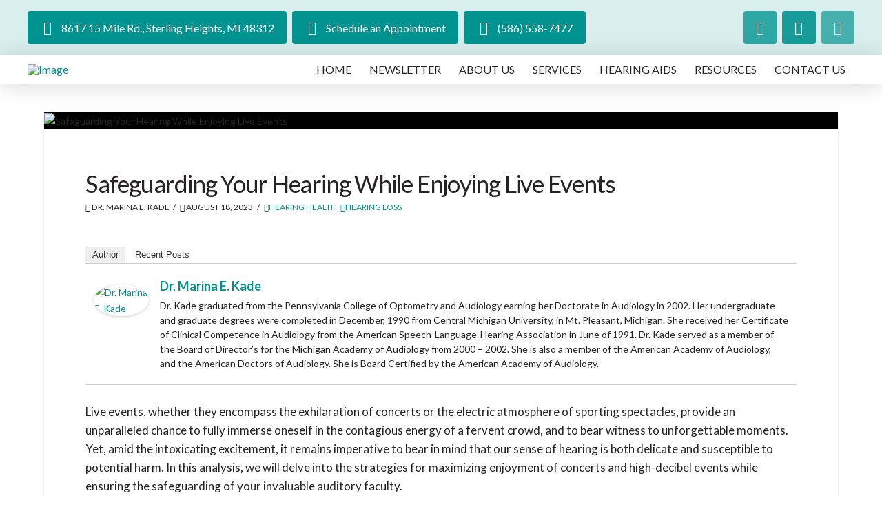

--- FILE ---
content_type: text/html; charset=UTF-8
request_url: https://hearingconsultantsinc.com/blog/safeguarding-your-hearing-while-enjoying-live-events/
body_size: 18596
content:
<!DOCTYPE html>
<html class="no-js" lang="en-US">
<head>
<meta charset="UTF-8">
<meta name="viewport" content="width=device-width, initial-scale=1.0">
<link rel="pingback" href="https://hearingconsultantsinc.com/xmlrpc.php">
<meta name='robots' content='index, follow, max-image-preview:large, max-snippet:-1, max-video-preview:-1' />

	<!-- This site is optimized with the Yoast SEO plugin v23.6 - https://yoast.com/wordpress/plugins/seo/ -->
	<title>Safeguarding Your Hearing While Enjoying Live Events - Hearing Consultants Inc</title>
	<link rel="canonical" href="https://hearingconsultantsinc.com/blog/safeguarding-your-hearing-while-enjoying-live-events/" />
	<meta property="og:locale" content="en_US" />
	<meta property="og:type" content="article" />
	<meta property="og:title" content="Safeguarding Your Hearing While Enjoying Live Events - Hearing Consultants Inc" />
	<meta property="og:description" content="Live events, whether they encompass the exhilaration of concerts or the electric atmosphere of sporting spectacles, provide an unparalleled chance to fully immerse oneself in the contagious energy of a fervent crowd, and to bear witness to unforgettable moments. Yet, amid the intoxicating excitement, it remains imperative to bear in mind that our sense of hearing is both delicate and ... Read More" />
	<meta property="og:url" content="https://hearingconsultantsinc.com/blog/safeguarding-your-hearing-while-enjoying-live-events/" />
	<meta property="og:site_name" content="Hearing Consultants Inc" />
	<meta property="article:published_time" content="2023-08-18T00:51:57+00:00" />
	<meta property="article:modified_time" content="2023-11-01T23:15:55+00:00" />
	<meta property="og:image" content="https://hearingconsultantsinc.com/wp-content/uploads/2023/08/bigstock-Rock-band-guitarist-performing-438586925.jpg" />
	<meta property="og:image:width" content="1920" />
	<meta property="og:image:height" content="1280" />
	<meta property="og:image:type" content="image/jpeg" />
	<meta name="author" content="Dr. Marina E. Kade" />
	<meta name="twitter:card" content="summary_large_image" />
	<meta name="twitter:label1" content="Written by" />
	<meta name="twitter:data1" content="Dr. Marina E. Kade" />
	<meta name="twitter:label2" content="Est. reading time" />
	<meta name="twitter:data2" content="4 minutes" />
	<script type="application/ld+json" class="yoast-schema-graph">{"@context":"https://schema.org","@graph":[{"@type":"WebPage","@id":"https://hearingconsultantsinc.com/blog/safeguarding-your-hearing-while-enjoying-live-events/","url":"https://hearingconsultantsinc.com/blog/safeguarding-your-hearing-while-enjoying-live-events/","name":"Safeguarding Your Hearing While Enjoying Live Events - Hearing Consultants Inc","isPartOf":{"@id":"https://hearingconsultantsinc.com/#website"},"primaryImageOfPage":{"@id":"https://hearingconsultantsinc.com/blog/safeguarding-your-hearing-while-enjoying-live-events/#primaryimage"},"image":{"@id":"https://hearingconsultantsinc.com/blog/safeguarding-your-hearing-while-enjoying-live-events/#primaryimage"},"thumbnailUrl":"https://hearingconsultantsinc.com/wp-content/uploads/2023/08/bigstock-Rock-band-guitarist-performing-438586925.jpg","datePublished":"2023-08-18T00:51:57+00:00","dateModified":"2023-11-01T23:15:55+00:00","author":{"@id":"https://hearingconsultantsinc.com/#/schema/person/ef5783d5cb77e2dce2bbe8127be61655"},"breadcrumb":{"@id":"https://hearingconsultantsinc.com/blog/safeguarding-your-hearing-while-enjoying-live-events/#breadcrumb"},"inLanguage":"en-US","potentialAction":[{"@type":"ReadAction","target":["https://hearingconsultantsinc.com/blog/safeguarding-your-hearing-while-enjoying-live-events/"]}]},{"@type":"ImageObject","inLanguage":"en-US","@id":"https://hearingconsultantsinc.com/blog/safeguarding-your-hearing-while-enjoying-live-events/#primaryimage","url":"https://hearingconsultantsinc.com/wp-content/uploads/2023/08/bigstock-Rock-band-guitarist-performing-438586925.jpg","contentUrl":"https://hearingconsultantsinc.com/wp-content/uploads/2023/08/bigstock-Rock-band-guitarist-performing-438586925.jpg","width":1920,"height":1280,"caption":"Safeguarding Your Hearing While Enjoying Live Events"},{"@type":"BreadcrumbList","@id":"https://hearingconsultantsinc.com/blog/safeguarding-your-hearing-while-enjoying-live-events/#breadcrumb","itemListElement":[{"@type":"ListItem","position":1,"name":"Home","item":"https://hearingconsultantsinc.com/"},{"@type":"ListItem","position":2,"name":"Newsletter","item":"https://hearingconsultantsinc.com/newsletter/"},{"@type":"ListItem","position":3,"name":"Safeguarding Your Hearing While Enjoying Live Events"}]},{"@type":"WebSite","@id":"https://hearingconsultantsinc.com/#website","url":"https://hearingconsultantsinc.com/","name":"Hearing Consultants Inc","description":"","potentialAction":[{"@type":"SearchAction","target":{"@type":"EntryPoint","urlTemplate":"https://hearingconsultantsinc.com/?s={search_term_string}"},"query-input":{"@type":"PropertyValueSpecification","valueRequired":true,"valueName":"search_term_string"}}],"inLanguage":"en-US"},{"@type":"Person","@id":"https://hearingconsultantsinc.com/#/schema/person/ef5783d5cb77e2dce2bbe8127be61655","name":"Dr. Marina E. Kade","image":{"@type":"ImageObject","inLanguage":"en-US","@id":"https://hearingconsultantsinc.com/#/schema/person/image/","url":"https://secure.gravatar.com/avatar/4ca3e531555609ec6f7dbb3d989009e9?s=96&d=mm&r=g","contentUrl":"https://secure.gravatar.com/avatar/4ca3e531555609ec6f7dbb3d989009e9?s=96&d=mm&r=g","caption":"Dr. Marina E. Kade"},"description":"Dr. Kade graduated from the Pennsylvania College of Optometry and Audiology earning her Doctorate in Audiology in 2002. Her undergraduate and graduate degrees were completed in December, 1990 from Central Michigan University, in Mt. Pleasant, Michigan. She received her Certificate of Clinical Competence in Audiology from the American Speech-Language-Hearing Association in June of 1991. Dr. Kade served as a member of the Board of Director’s for the Michigan Academy of Audiology from 2000 – 2002. She is also a member of the American Academy of Audiology, and the American Doctors of Audiology. She is Board Certified by the American Academy of Audiology.","url":"https://hearingconsultantsinc.com/blog/author/audseo/"}]}</script>
	<!-- / Yoast SEO plugin. -->


<link rel="alternate" type="application/rss+xml" title="Hearing Consultants Inc &raquo; Feed" href="https://hearingconsultantsinc.com/feed/" />
<link rel="alternate" type="application/rss+xml" title="Hearing Consultants Inc &raquo; Comments Feed" href="https://hearingconsultantsinc.com/comments/feed/" />
<script type="text/javascript">
window._wpemojiSettings = {"baseUrl":"https:\/\/s.w.org\/images\/core\/emoji\/14.0.0\/72x72\/","ext":".png","svgUrl":"https:\/\/s.w.org\/images\/core\/emoji\/14.0.0\/svg\/","svgExt":".svg","source":{"concatemoji":"https:\/\/hearingconsultantsinc.com\/wp-includes\/js\/wp-emoji-release.min.js?ver=6.1.9"}};
/*! This file is auto-generated */
!function(e,a,t){var n,r,o,i=a.createElement("canvas"),p=i.getContext&&i.getContext("2d");function s(e,t){var a=String.fromCharCode,e=(p.clearRect(0,0,i.width,i.height),p.fillText(a.apply(this,e),0,0),i.toDataURL());return p.clearRect(0,0,i.width,i.height),p.fillText(a.apply(this,t),0,0),e===i.toDataURL()}function c(e){var t=a.createElement("script");t.src=e,t.defer=t.type="text/javascript",a.getElementsByTagName("head")[0].appendChild(t)}for(o=Array("flag","emoji"),t.supports={everything:!0,everythingExceptFlag:!0},r=0;r<o.length;r++)t.supports[o[r]]=function(e){if(p&&p.fillText)switch(p.textBaseline="top",p.font="600 32px Arial",e){case"flag":return s([127987,65039,8205,9895,65039],[127987,65039,8203,9895,65039])?!1:!s([55356,56826,55356,56819],[55356,56826,8203,55356,56819])&&!s([55356,57332,56128,56423,56128,56418,56128,56421,56128,56430,56128,56423,56128,56447],[55356,57332,8203,56128,56423,8203,56128,56418,8203,56128,56421,8203,56128,56430,8203,56128,56423,8203,56128,56447]);case"emoji":return!s([129777,127995,8205,129778,127999],[129777,127995,8203,129778,127999])}return!1}(o[r]),t.supports.everything=t.supports.everything&&t.supports[o[r]],"flag"!==o[r]&&(t.supports.everythingExceptFlag=t.supports.everythingExceptFlag&&t.supports[o[r]]);t.supports.everythingExceptFlag=t.supports.everythingExceptFlag&&!t.supports.flag,t.DOMReady=!1,t.readyCallback=function(){t.DOMReady=!0},t.supports.everything||(n=function(){t.readyCallback()},a.addEventListener?(a.addEventListener("DOMContentLoaded",n,!1),e.addEventListener("load",n,!1)):(e.attachEvent("onload",n),a.attachEvent("onreadystatechange",function(){"complete"===a.readyState&&t.readyCallback()})),(e=t.source||{}).concatemoji?c(e.concatemoji):e.wpemoji&&e.twemoji&&(c(e.twemoji),c(e.wpemoji)))}(window,document,window._wpemojiSettings);
</script>
<style type="text/css">
img.wp-smiley,
img.emoji {
	display: inline !important;
	border: none !important;
	box-shadow: none !important;
	height: 1em !important;
	width: 1em !important;
	margin: 0 0.07em !important;
	vertical-align: -0.1em !important;
	background: none !important;
	padding: 0 !important;
}
</style>
	<link rel='stylesheet' id='jquery.bxslider-css' href='//hearingconsultantsinc.com/wp-content/plugins/testimonials-widget/includes/libraries/testimonials-widget/includes/libraries/bxslider-4/dist/jquery.bxslider.css?ver=6.1.9' type='text/css' media='all' />
<link rel='stylesheet' id='Axl_Testimonials_Widget-css' href='//hearingconsultantsinc.com/wp-content/plugins/testimonials-widget/includes/libraries/testimonials-widget/assets/css/testimonials-widget.css?ver=6.1.9' type='text/css' media='all' />
<link rel='stylesheet' id='Axl_Testimonials_Widget_Premium-css' href='//hearingconsultantsinc.com/wp-content/plugins/testimonials-widget/assets/css/testimonials-widget-premium.css?ver=6.1.9' type='text/css' media='all' />
<link rel='stylesheet' id='testimonials-widget-premium-form-css' href='//hearingconsultantsinc.com/wp-content/plugins/testimonials-widget/assets/css/testimonials-widget-premium-form.css?ver=6.1.9' type='text/css' media='all' />
<link rel='stylesheet' id='x-stack-css' href='https://hearingconsultantsinc.com/wp-content/themes/pro/framework/dist/css/site/stacks/integrity-light.css?ver=6.7.11' type='text/css' media='all' />
<style id='cs-inline-css' type='text/css'>
@media (min-width:1200px){.x-hide-xl{display:none !important;}}@media (min-width:979px) and (max-width:1199px){.x-hide-lg{display:none !important;}}@media (min-width:767px) and (max-width:978px){.x-hide-md{display:none !important;}}@media (min-width:480px) and (max-width:766px){.x-hide-sm{display:none !important;}}@media (max-width:479px){.x-hide-xs{display:none !important;}} a,h1 a:hover,h2 a:hover,h3 a:hover,h4 a:hover,h5 a:hover,h6 a:hover,.x-breadcrumb-wrap a:hover,.widget ul li a:hover,.widget ol li a:hover,.widget.widget_text ul li a,.widget.widget_text ol li a,.widget_nav_menu .current-menu-item > a,.x-accordion-heading .x-accordion-toggle:hover,.x-comment-author a:hover,.x-comment-time:hover,.x-recent-posts a:hover .h-recent-posts{color:rgb(0,147,144);}a:hover,.widget.widget_text ul li a:hover,.widget.widget_text ol li a:hover,.x-twitter-widget ul li a:hover{color:rgb(69,176,174);}.rev_slider_wrapper,a.x-img-thumbnail:hover,.x-slider-container.below,.page-template-template-blank-3-php .x-slider-container.above,.page-template-template-blank-6-php .x-slider-container.above{border-color:rgb(0,147,144);}.entry-thumb:before,.x-pagination span.current,.woocommerce-pagination span[aria-current],.flex-direction-nav a,.flex-control-nav a:hover,.flex-control-nav a.flex-active,.mejs-time-current,.x-dropcap,.x-skill-bar .bar,.x-pricing-column.featured h2,.h-comments-title small,.x-entry-share .x-share:hover,.x-highlight,.x-recent-posts .x-recent-posts-img:after{background-color:rgb(0,147,144);}.x-nav-tabs > .active > a,.x-nav-tabs > .active > a:hover{box-shadow:inset 0 3px 0 0 rgb(0,147,144);}.x-main{width:calc(95% - 2.463055%);}.x-sidebar{width:calc(100% - 2.463055% - 95%);}.x-comment-author,.x-comment-time,.comment-form-author label,.comment-form-email label,.comment-form-url label,.comment-form-rating label,.comment-form-comment label,.widget_calendar #wp-calendar caption,.widget.widget_rss li .rsswidget{font-family:"Lato",sans-serif;font-weight:400;}.p-landmark-sub,.p-meta,input,button,select,textarea{font-family:"Lato",sans-serif;}.widget ul li a,.widget ol li a,.x-comment-time{color:rgb(39,35,36);}.widget_text ol li a,.widget_text ul li a{color:rgb(0,147,144);}.widget_text ol li a:hover,.widget_text ul li a:hover{color:rgb(69,176,174);}.comment-form-author label,.comment-form-email label,.comment-form-url label,.comment-form-rating label,.comment-form-comment label,.widget_calendar #wp-calendar th,.p-landmark-sub strong,.widget_tag_cloud .tagcloud a:hover,.widget_tag_cloud .tagcloud a:active,.entry-footer a:hover,.entry-footer a:active,.x-breadcrumbs .current,.x-comment-author,.x-comment-author a{color:rgb(39,35,36);}.widget_calendar #wp-calendar th{border-color:rgb(39,35,36);}.h-feature-headline span i{background-color:rgb(39,35,36);}@media (max-width:978.98px){}html{font-size:14px;}@media (min-width:500px){html{font-size:calc(14px + (14 - 14) * ((100vw - 500px) / (1000 - 500)));}}@media (min-width:1000px){html{font-size:14px;}}body{font-style:normal;font-weight:400;color:rgb(39,35,36);background:rgb(255,255,255);}.w-b{font-weight:400 !important;}h1,h2,h3,h4,h5,h6,.h1,.h2,.h3,.h4,.h5,.h6,.x-text-headline{font-family:"Lato",sans-serif;font-style:normal;font-weight:400;}h1,.h1{letter-spacing:-0.035em;}h2,.h2{letter-spacing:-0.035em;}h3,.h3{letter-spacing:-0.035em;}h4,.h4{letter-spacing:-0.035em;}h5,.h5{letter-spacing:-0.035em;}h6,.h6{letter-spacing:-0.035em;}.w-h{font-weight:400 !important;}.x-container.width{width:90%;}.x-container.max{max-width:1200px;}.x-bar-content.x-container.width{flex-basis:90%;}.x-main.full{float:none;clear:both;display:block;width:auto;}@media (max-width:978.98px){.x-main.full,.x-main.left,.x-main.right,.x-sidebar.left,.x-sidebar.right{float:none;display:block;width:auto !important;}}.entry-header,.entry-content{font-size:1rem;}body,input,button,select,textarea{font-family:"Lato",sans-serif;}h1,h2,h3,h4,h5,h6,.h1,.h2,.h3,.h4,.h5,.h6,h1 a,h2 a,h3 a,h4 a,h5 a,h6 a,.h1 a,.h2 a,.h3 a,.h4 a,.h5 a,.h6 a,blockquote{color:rgb(39,35,36);}.cfc-h-tx{color:rgb(39,35,36) !important;}.cfc-h-bd{border-color:rgb(39,35,36) !important;}.cfc-h-bg{background-color:rgb(39,35,36) !important;}.cfc-b-tx{color:rgb(39,35,36) !important;}.cfc-b-bd{border-color:rgb(39,35,36) !important;}.cfc-b-bg{background-color:rgb(39,35,36) !important;}.x-btn,.button,[type="submit"]{color:#ffffff;border-color:rgb(0,147,144);background-color:rgb(0,147,144);margin-bottom:0.25em;text-shadow:0 0.075em 0.075em rgba(0,0,0,0.5);box-shadow:0 0.25em 0 0 rgb(0,147,144),0 4px 9px rgba(0,0,0,0.75);border-radius:0.25em;}.x-btn:hover,.button:hover,[type="submit"]:hover{color:rgb(0,147,144);border-color:rgb(255,255,255);background-color:rgb(255,255,255);margin-bottom:0.25em;text-shadow:0 0.075em 0.075em rgba(0,0,0,0.5);box-shadow:0 0.25em 0 0 rgb(255,255,255),0 4px 9px rgba(0,0,0,0.75);}.x-btn.x-btn-real,.x-btn.x-btn-real:hover{margin-bottom:0.25em;text-shadow:0 0.075em 0.075em rgba(0,0,0,0.65);}.x-btn.x-btn-real{box-shadow:0 0.25em 0 0 rgb(0,147,144),0 4px 9px rgba(0,0,0,0.75);}.x-btn.x-btn-real:hover{box-shadow:0 0.25em 0 0 rgb(255,255,255),0 4px 9px rgba(0,0,0,0.75);}.x-btn.x-btn-flat,.x-btn.x-btn-flat:hover{margin-bottom:0;text-shadow:0 0.075em 0.075em rgba(0,0,0,0.65);box-shadow:none;}.x-btn.x-btn-transparent,.x-btn.x-btn-transparent:hover{margin-bottom:0;border-width:3px;text-shadow:none;text-transform:uppercase;background-color:transparent;box-shadow:none;}.bg .mejs-container,.x-video .mejs-container{position:unset !important;} @font-face{font-family:'FontAwesomePro';font-style:normal;font-weight:900;font-display:block;src:url('https://hearingconsultantsinc.com/wp-content/themes/pro/cornerstone/assets/fonts/fa-solid-900.woff2?ver=6.7.2') format('woff2'),url('https://hearingconsultantsinc.com/wp-content/themes/pro/cornerstone/assets/fonts/fa-solid-900.ttf?ver=6.7.2') format('truetype');}[data-x-fa-pro-icon]{font-family:"FontAwesomePro" !important;}[data-x-fa-pro-icon]:before{content:attr(data-x-fa-pro-icon);}[data-x-icon],[data-x-icon-o],[data-x-icon-l],[data-x-icon-s],[data-x-icon-b],[data-x-icon-sr],[data-x-icon-ss],[data-x-icon-sl],[data-x-fa-pro-icon],[class*="cs-fa-"]{display:inline-flex;font-style:normal;font-weight:400;text-decoration:inherit;text-rendering:auto;-webkit-font-smoothing:antialiased;-moz-osx-font-smoothing:grayscale;}[data-x-icon].left,[data-x-icon-o].left,[data-x-icon-l].left,[data-x-icon-s].left,[data-x-icon-b].left,[data-x-icon-sr].left,[data-x-icon-ss].left,[data-x-icon-sl].left,[data-x-fa-pro-icon].left,[class*="cs-fa-"].left{margin-right:0.5em;}[data-x-icon].right,[data-x-icon-o].right,[data-x-icon-l].right,[data-x-icon-s].right,[data-x-icon-b].right,[data-x-icon-sr].right,[data-x-icon-ss].right,[data-x-icon-sl].right,[data-x-fa-pro-icon].right,[class*="cs-fa-"].right{margin-left:0.5em;}[data-x-icon]:before,[data-x-icon-o]:before,[data-x-icon-l]:before,[data-x-icon-s]:before,[data-x-icon-b]:before,[data-x-icon-sr]:before,[data-x-icon-ss]:before,[data-x-icon-sl]:before,[data-x-fa-pro-icon]:before,[class*="cs-fa-"]:before{line-height:1;}@font-face{font-family:'FontAwesome';font-style:normal;font-weight:900;font-display:block;src:url('https://hearingconsultantsinc.com/wp-content/themes/pro/cornerstone/assets/fonts/fa-solid-900.woff2?ver=6.7.2') format('woff2'),url('https://hearingconsultantsinc.com/wp-content/themes/pro/cornerstone/assets/fonts/fa-solid-900.ttf?ver=6.7.2') format('truetype');}[data-x-icon],[data-x-icon-s],[data-x-icon][class*="cs-fa-"]{font-family:"FontAwesome" !important;font-weight:900;}[data-x-icon]:before,[data-x-icon][class*="cs-fa-"]:before{content:attr(data-x-icon);}[data-x-icon-s]:before{content:attr(data-x-icon-s);}@font-face{font-family:'FontAwesomeRegular';font-style:normal;font-weight:400;font-display:block;src:url('https://hearingconsultantsinc.com/wp-content/themes/pro/cornerstone/assets/fonts/fa-regular-400.woff2?ver=6.7.2') format('woff2'),url('https://hearingconsultantsinc.com/wp-content/themes/pro/cornerstone/assets/fonts/fa-regular-400.ttf?ver=6.7.2') format('truetype');}@font-face{font-family:'FontAwesomePro';font-style:normal;font-weight:400;font-display:block;src:url('https://hearingconsultantsinc.com/wp-content/themes/pro/cornerstone/assets/fonts/fa-regular-400.woff2?ver=6.7.2') format('woff2'),url('https://hearingconsultantsinc.com/wp-content/themes/pro/cornerstone/assets/fonts/fa-regular-400.ttf?ver=6.7.2') format('truetype');}[data-x-icon-o]{font-family:"FontAwesomeRegular" !important;}[data-x-icon-o]:before{content:attr(data-x-icon-o);}@font-face{font-family:'FontAwesomeLight';font-style:normal;font-weight:300;font-display:block;src:url('https://hearingconsultantsinc.com/wp-content/themes/pro/cornerstone/assets/fonts/fa-light-300.woff2?ver=6.7.2') format('woff2'),url('https://hearingconsultantsinc.com/wp-content/themes/pro/cornerstone/assets/fonts/fa-light-300.ttf?ver=6.7.2') format('truetype');}@font-face{font-family:'FontAwesomePro';font-style:normal;font-weight:300;font-display:block;src:url('https://hearingconsultantsinc.com/wp-content/themes/pro/cornerstone/assets/fonts/fa-light-300.woff2?ver=6.7.2') format('woff2'),url('https://hearingconsultantsinc.com/wp-content/themes/pro/cornerstone/assets/fonts/fa-light-300.ttf?ver=6.7.2') format('truetype');}[data-x-icon-l]{font-family:"FontAwesomeLight" !important;font-weight:300;}[data-x-icon-l]:before{content:attr(data-x-icon-l);}@font-face{font-family:'FontAwesomeBrands';font-style:normal;font-weight:normal;font-display:block;src:url('https://hearingconsultantsinc.com/wp-content/themes/pro/cornerstone/assets/fonts/fa-brands-400.woff2?ver=6.7.2') format('woff2'),url('https://hearingconsultantsinc.com/wp-content/themes/pro/cornerstone/assets/fonts/fa-brands-400.ttf?ver=6.7.2') format('truetype');}[data-x-icon-b]{font-family:"FontAwesomeBrands" !important;}[data-x-icon-b]:before{content:attr(data-x-icon-b);}.widget.widget_rss li .rsswidget:before{content:"\f35d";padding-right:0.4em;font-family:"FontAwesome";} .m1z-0.x-bar{height:auto;border-top-width:0;border-right-width:0;border-bottom-width:0;border-left-width:0;font-size:16px;z-index:9999;}.m1z-0 .x-bar-content{display:flex;flex-direction:row;align-items:center;flex-grow:0;flex-shrink:1;flex-basis:100%;height:auto;max-width:1200px;}.m1z-0.x-bar-outer-spacers:after,.m1z-0.x-bar-outer-spacers:before{flex-basis:1em;width:1em!important;height:1em;}.m1z-0.x-bar-space{font-size:16px;height:auto;}.m1z-1.x-bar{padding-top:1em;padding-right:0em;padding-bottom:1em;padding-left:0em;}.m1z-2.x-bar{background-color:rgb(255,255,255);}.m1z-2 .x-bar-content{justify-content:center;}.m1z-3.x-bar{background-color:rgba(0,147,144,0.15);}.m1z-4.x-bar{box-shadow:0em 0.15em 2em 0em rgba(0,0,0,0.15);}.m1z-4 .x-bar-content{justify-content:space-between;}.m1z-5.x-bar{background-color:#ffffff;}.m1z-6.x-bar-container{display:flex;flex-direction:row;align-items:center;flex-basis:auto;border-top-width:0;border-right-width:0;border-bottom-width:0;border-left-width:0;font-size:1em;}.m1z-7.x-bar-container{justify-content:space-between;flex-grow:0;}.m1z-8.x-bar-container{flex-shrink:0;}.m1z-9.x-bar-container{z-index:1;}.m1z-a.x-bar-container{flex-shrink:1;}.m1z-b.x-bar-container{z-index:auto;}.m1z-c.x-bar-container{justify-content:flex-end;flex-grow:1;}.m1z-d.x-anchor {width:3em;height:3em;font-size:.95em;}.m1z-e.x-anchor {margin-top:0em;margin-bottom:0em;margin-left:0em;}.m1z-f.x-anchor {margin-right:0.5em;}.m1z-g.x-anchor {border-top-width:0;border-right-width:0;border-bottom-width:0;border-left-width:0;}.m1z-h.x-anchor {border-top-left-radius:0.25em;border-top-right-radius:0.25em;border-bottom-right-radius:0.25em;border-bottom-left-radius:0.25em;}.m1z-h.x-anchor .x-graphic {margin-top:5px;margin-right:5px;margin-bottom:5px;margin-left:5px;}.m1z-h.x-anchor .x-graphic-icon {width:1em;border-top-width:0;border-right-width:0;border-bottom-width:0;border-left-width:0;height:1em;line-height:1em;background-color:transparent;}.m1z-i.x-anchor {background-color:transparent;box-shadow:0em 0.15em 0.65em 0em rgba(0,0,0,0.2);}.m1z-i.x-anchor .x-graphic-icon {color:rgb(39,35,36);}.m1z-j.x-anchor .x-anchor-content {display:flex;flex-direction:row;justify-content:center;align-items:center;}.m1z-k.x-anchor .x-anchor-content {padding-top:0.575em;padding-bottom:0.575em;}.m1z-k.x-anchor:hover,.m1z-k.x-anchor[class*="active"],[data-x-effect-provider*="colors"]:hover .m1z-k.x-anchor {background-color:rgba(255,255,255,1);box-shadow:0em 0.15em 0.65em 0em rgba(0,0,0,0.25);}.m1z-k.x-anchor .x-graphic-icon {font-size:1.25em;}.m1z-l.x-anchor .x-anchor-content {padding-right:0.85em;padding-left:0.85em;}.m1z-m.x-anchor:hover .x-graphic-icon,.m1z-m.x-anchor[class*="active"] .x-graphic-icon,[data-x-effect-provider*="colors"]:hover .m1z-m.x-anchor .x-graphic-icon {color:rgb(0,147,144);}.m1z-n.x-anchor {background-color:rgb(0,147,144);}.m1z-o.x-anchor {box-shadow:0em 0.15em 0.65em 0em transparent;}.m1z-o.x-anchor .x-graphic-icon {color:rgb(255,255,255);}.m1z-p.x-anchor {background-color:rgb(23,156,154);}.m1z-p.x-anchor:hover .x-graphic-icon,.m1z-p.x-anchor[class*="active"] .x-graphic-icon,[data-x-effect-provider*="colors"]:hover .m1z-p.x-anchor .x-graphic-icon {color:rgb(23,156,154);}.m1z-q.x-anchor {background-color:rgb(46,166,164);}.m1z-q.x-anchor:hover .x-graphic-icon,.m1z-q.x-anchor[class*="active"] .x-graphic-icon,[data-x-effect-provider*="colors"]:hover .m1z-q.x-anchor .x-graphic-icon {color:rgb(46,166,164);}.m1z-s.x-anchor {background-color:rgb(69,176,174);}.m1z-s.x-anchor:hover .x-graphic-icon,.m1z-s.x-anchor[class*="active"] .x-graphic-icon,[data-x-effect-provider*="colors"]:hover .m1z-s.x-anchor .x-graphic-icon {color:rgb(69,176,174);}.m1z-t.x-anchor {margin-right:.5em;}.m1z-u.x-anchor {font-size:1em;}.m1z-v.x-anchor .x-anchor-text {margin-top:5px;margin-right:5px;margin-bottom:5px;margin-left:5px;}.m1z-v.x-anchor .x-anchor-text-primary {text-align:center;}.m1z-w.x-anchor .x-anchor-text-primary {font-family:inherit;font-style:normal;font-weight:inherit;}.m1z-x.x-anchor .x-anchor-text-primary {font-size:1em;}.m1z-y.x-anchor .x-anchor-text-primary {line-height:1.2;color:rgb(255,255,255);}.m1z-y.x-anchor:hover .x-anchor-text-primary,.m1z-y.x-anchor[class*="active"] .x-anchor-text-primary,[data-x-effect-provider*="colors"]:hover .m1z-y.x-anchor .x-anchor-text-primary {color:rgb(0,147,144);}.m1z-z.x-anchor .x-anchor-content {padding-right:0.575em;padding-left:0.575em;}.m1z-10.x-anchor .x-anchor-text-primary {line-height:1;}.m1z-11.x-anchor {background-color:transparent;}.m1z-11.x-anchor .x-anchor-content {padding-top:0.5em;padding-right:0.5em;padding-bottom:0.5em;padding-left:0.5em;}.m1z-12.x-anchor:hover,.m1z-12.x-anchor[class*="active"],[data-x-effect-provider*="colors"]:hover .m1z-12.x-anchor {background-color:transparent;}.m1z-12.x-anchor .x-anchor-text-primary {text-transform:uppercase;}.m1z-12 > .is-primary {height:1px;color:rgb(0,147,144);transform-origin:50% 0%;}.m1z-13.x-anchor .x-anchor-text-primary {color:rgb(39,35,36);}.m1z-14 > .is-primary {width:100%;}.m1z-15.x-anchor {border-top-width:1px;border-right-width:0px;border-bottom-width:0px;border-left-width:0px;border-top-style:solid;border-right-style:none;border-bottom-style:none;border-left-style:none;border-top-color:rgba(255,255,255,0.07);border-right-color:transparent;border-bottom-color:transparent;border-left-color:transparent;}.m1z-15.x-anchor .x-anchor-content {padding-right:1em;padding-left:1em;}.m1z-15.x-anchor:hover,.m1z-15.x-anchor[class*="active"],[data-x-effect-provider*="colors"]:hover .m1z-15.x-anchor {border-top-color:transparent;border-right-color:transparent;border-bottom-color:transparent;border-left-color:transparent;background-color:rgb(69,176,174);}.m1z-15.x-anchor .x-anchor-text-primary {font-size:1.1em;}.m1z-15.x-anchor .x-anchor-text-secondary {font-weight:700;}.m1z-16.x-anchor .x-anchor-content {padding-top:1em;padding-bottom:1em;}.m1z-16.x-anchor .x-anchor-text {margin-top:4px;margin-right:auto;margin-bottom:4px;margin-left:4px;}.m1z-16.x-anchor .x-anchor-sub-indicator {margin-top:0px;margin-right:4px;margin-bottom:0px;margin-left:auto;font-size:1.25em;}.m1z-16 > .is-primary {transform-origin:0% 50%;}.m1z-17.x-anchor .x-anchor-text-primary {color:white;}.m1z-17.x-anchor .x-anchor-text-secondary {margin-top:0.5em;font-family:inherit;font-size:0.75em;font-style:normal;line-height:1;letter-spacing:0.035em;margin-right:calc(0.035em * -1);color:rgba(255,255,255,0.5);}.m1z-17.x-anchor .x-anchor-sub-indicator {color:rgba(255,255,255,0.5);}.m1z-17 > .is-primary {color:rgba(255,255,255,0.05);}.m1z-18 > .is-primary {height:100%;}.m1z-19.x-anchor {width:3.5em;height:3.5em;}.m1z-19.x-anchor .x-graphic-icon {font-size:1.75em;color:rgb(41,128,185);}.m1z-19.x-anchor:hover .x-graphic-icon,.m1z-19.x-anchor[class*="active"] .x-graphic-icon,[data-x-effect-provider*="colors"]:hover .m1z-19.x-anchor .x-graphic-icon {color:white;}.m1z-19.x-anchor .x-toggle {color:rgb(39,35,36);}.m1z-19.x-anchor:hover .x-toggle,.m1z-19.x-anchor[class*="active"] .x-toggle,[data-x-effect-provider*="colors"]:hover .m1z-19.x-anchor .x-toggle {color:white;}.m1z-19.x-anchor .x-toggle-more-h,.m1z-19.x-anchor .x-toggle-more-v {margin-top:2em;margin-right:2em;margin-bottom:2em;margin-left:2em;font-size:0.5em;}.m1z-19.x-anchor .x-toggle-more-1 {transform:translate3d(-2em,0,0);}.m1z-19.x-anchor .x-toggle-more-3 {transform:translate3d(2em,0,0);}.m1z-19 > .is-primary {color:rgb(39,35,36);transform-origin:50% 50%;}.m1z-1a.x-anchor {background-color:rgb(255,255,255);}.m1z-1a.x-anchor .x-anchor-sub-indicator {color:rgb(39,35,36);}.m1z-1a > .is-primary {height:2px;color:rgba(0,147,144,0.19);}.m1z-1b.x-anchor .x-anchor-content {padding-right:2.25em;padding-left:2.25em;}.m1z-1b.x-anchor .x-anchor-text-primary {letter-spacing:0.035em;margin-right:calc(0.035em * -1);}.m1z-1c.x-anchor .x-anchor-content {flex-wrap:wrap;align-content:center;}.m1z-1c.x-anchor:hover,.m1z-1c.x-anchor[class*="active"],[data-x-effect-provider*="colors"]:hover .m1z-1c.x-anchor {background-color:rgba(0,147,144,0.81);}.m1z-1c.x-anchor .x-anchor-text-secondary {font-weight:inherit;text-transform:uppercase;}.m1z-1d.x-image{font-size:1em;border-top-width:0;border-right-width:0;border-bottom-width:0;border-left-width:0;padding-top:10px;padding-right:0px;padding-bottom:10px;padding-left:0px;background-color:transparent;}.m1z-1d.x-image img{aspect-ratio:auto;}.m1z-1e{display:flex;flex-direction:row;justify-content:space-around;align-items:stretch;align-self:stretch;flex-grow:0;flex-shrink:1;flex-basis:auto;}.m1z-1e > li,.m1z-1e > li > a{flex-grow:0;flex-shrink:1;flex-basis:auto;}.m1z-1f{font-size:1em;}.m1z-1g{margin-top:0em;margin-right:-2.25em;margin-bottom:0em;margin-left:-2.25em;}.m1z-1g [data-x-toggle-collapse]{transition-duration:300ms;transition-timing-function:cubic-bezier(0.400,0.000,0.200,1.000);}.m1z-1h .x-dropdown {width:19em;font-size:16px;border-top-width:0;border-right-width:0;border-bottom-width:0;border-left-width:0;background-color:rgb(41,128,185);box-shadow:0em 0.5em 3em 0em rgba(0,0,0,0.25);transition-duration:500ms,500ms,0s;transition-timing-function:cubic-bezier(0.400,0.000,0.200,1.000);}.m1z-1h .x-dropdown:not(.x-active) {transition-delay:0s,0s,500ms;}.m1z-1i{font-size:16px;transition-duration:500ms;}.m1z-1i .x-off-canvas-bg{background-color:rgba(0,0,0,0.56);transition-duration:500ms;transition-timing-function:cubic-bezier(0.400,0.000,0.200,1.000);}.m1z-1i .x-off-canvas-close{width:calc(1em * 1.5);height:calc(1em * 1.5);font-size:1em;color:rgba(255,255,255,0.25);transition-duration:0.3s,500ms,500ms;transition-timing-function:ease-in-out,cubic-bezier(0.400,0.000,0.200,1.000),cubic-bezier(0.400,0.000,0.200,1.000);}.m1z-1i .x-off-canvas-close:focus,.m1z-1i .x-off-canvas-close:hover{color:white;}.m1z-1i .x-off-canvas-content{max-width:400px;padding-top:calc(1em * 1.5);padding-right:calc(1em * 1.5);padding-bottom:calc(1em * 1.5);padding-left:calc(1em * 1.5);border-top-width:0;border-right-width:0;border-bottom-width:0;border-left-width:0;background-color:rgb(255,255,255);box-shadow:0em 0.5em 3em 0em rgba(0,0,0,0.25);transition-duration:500ms;transition-timing-function:cubic-bezier(0.400,0.000,0.200,1.000);}  .m22-0.x-bar{height:auto;padding-top:1em;padding-bottom:1em;border-top-width:0;border-right-width:0;border-bottom-width:0;border-left-width:0;z-index:9999;}.m22-0 .x-bar-content{display:flex;align-items:center;flex-wrap:wrap;align-content:center;flex-grow:0;flex-shrink:1;flex-basis:100%;height:auto;}.m22-1.x-bar{padding-right:0em;padding-left:0em;font-size:16px;}.m22-1.x-bar-outer-spacers:after,.m22-1.x-bar-outer-spacers:before{flex-basis:1em;width:1em!important;height:1em;}.m22-1.x-bar-space{font-size:16px;}.m22-2.x-bar{background-color:#ffffff;}.m22-2 .x-bar-content{flex-direction:row;justify-content:space-around;max-width:1200px;}.m22-3.x-bar{padding-right:0px;padding-left:0px;font-size:1em;background-color:#009390;}.m22-3.x-bar-outer-spacers:after,.m22-3.x-bar-outer-spacers:before{flex-basis:20px;width:20px!important;height:20px;}.m22-3.x-bar-space{font-size:1em;}.m22-4 .x-bar-content{flex-direction:column;justify-content:center;}.m22-5.x-bar{background-color:#96CFCF;}.m22-6.x-bar-container{display:flex;flex-basis:auto;border-top-width:0;border-right-width:0;border-bottom-width:0;border-left-width:0;font-size:1em;z-index:auto;}.m22-7.x-bar-container{flex-direction:row;justify-content:space-between;}.m22-8.x-bar-container{align-items:center;}.m22-9.x-bar-container{flex-grow:0;flex-shrink:1;padding-top:10px;padding-right:10px;padding-bottom:10px;padding-left:10px;}.m22-a.x-bar-container{flex-direction:column;justify-content:center;}.m22-b.x-bar-container{align-items:flex-start;}.m22-c.x-bar-container{text-align:center;}.m22-d.x-bar-container{flex-wrap:wrap;align-content:center;flex-grow:1;flex-shrink:0;}.m22-e.x-image{font-size:1em;border-top-width:0;border-right-width:0;border-bottom-width:0;border-left-width:0;}.m22-e.x-image img{aspect-ratio:auto;}.m22-f.x-anchor {width:100%;margin-top:0em;margin-right:0em;margin-bottom:1em;margin-left:0em;background-color:transparent;}.m22-f.x-anchor .x-anchor-text {margin-top:5px;margin-right:5px;margin-bottom:5px;margin-left:5px;}.m22-f.x-anchor .x-anchor-text-primary {font-size:1.05em;color:rgba(0,0,0,1);}.m22-f.x-anchor:hover .x-anchor-text-primary,.m22-f.x-anchor[class*="active"] .x-anchor-text-primary,[data-x-effect-provider*="colors"]:hover .m22-f.x-anchor .x-anchor-text-primary {color:#000;}.m22-f.x-anchor .x-anchor-text-secondary {margin-top:0.35em;font-family:inherit;font-size:1.05em;font-style:normal;font-weight:inherit;line-height:1;color:rgba(0,0,0,1);}.m22-f.x-anchor:hover .x-anchor-text-secondary,.m22-f.x-anchor[class*="active"] .x-anchor-text-secondary,[data-x-effect-provider*="colors"]:hover .m22-f.x-anchor .x-anchor-text-secondary {color:#000;}.m22-f.x-anchor .x-graphic {margin-top:5px;margin-right:5px;margin-bottom:5px;margin-left:5px;}.m22-f.x-anchor .x-graphic-icon {font-size:2em;width:auto;color:hsl(179,100%,29%);border-top-width:0;border-right-width:0;border-bottom-width:0;border-left-width:0;}.m22-g.x-anchor {border-top-width:0;border-right-width:0;border-bottom-width:0;border-left-width:0;font-size:1em;}.m22-g.x-anchor .x-anchor-content {display:flex;flex-direction:row;justify-content:center;align-items:center;}.m22-g.x-anchor .x-anchor-text-primary {font-family:inherit;font-style:normal;font-weight:inherit;line-height:1;}.m22-h.x-anchor {background-color:transparent;}.m22-h.x-anchor .x-anchor-text-primary {font-size:0.75em;text-transform:uppercase;color:#333;}.m22-h.x-anchor:hover .x-anchor-text-primary,.m22-h.x-anchor[class*="active"] .x-anchor-text-primary,[data-x-effect-provider*="colors"]:hover .m22-h.x-anchor .x-anchor-text-primary {color:rgb(118,253,250);}.m22-j.x-text{border-top-width:0;border-right-width:0;border-bottom-width:0;border-left-width:0;font-family:inherit;font-style:normal;font-weight:inherit;line-height:1.4;text-align:center;}.m22-j.x-text > :first-child{margin-top:0;}.m22-j.x-text > :last-child{margin-bottom:0;}.m22-k.x-text{font-size:1.1em;}.m22-l.x-text{letter-spacing:0em;text-transform:none;color:rgba(0,0,0,1);}.m22-m.x-text{font-size:1em;}.m22-n.x-text{font-size:0.85em;color:#fff;}.m22-o.x-text{letter-spacing:0.12em;text-transform:uppercase;}.m22-p.x-text{margin-top:0em;margin-right:0em;margin-bottom:.5em;margin-left:0em;font-size:0.75em;color:#333;} .x-btn{text-shadow:none;box-shadow:none;padding:0.8em 1.5em 0.9em 1.5em;}.x-btn:hover{text-shadow:none;box-shadow:0em 0.15em 0.65em 0em rgba(0,0,0,0.25);}p{font-size:17px;line-height:1.6em;}div#n2-ss-2 .n2-ss-layer .n2-font-a7c47598d009c060528e983a67d035f0-hover{text-shadow:-1px -1px 0 #fff,1px -1px 0 #fff,-1px 1px 0 #fff,1px 1px 0 #fff !Important;}.caldera-grid .form-control{border-radius:0px !important;box-shadow:none !important;border:1px solid #e4e4e4 !important;}
</style>
<!--n2css--><!--n2js--><script type='text/javascript' src='https://hearingconsultantsinc.com/wp-includes/js/jquery/jquery.min.js?ver=3.6.1' id='jquery-core-js'></script>
<script type='text/javascript' src='https://hearingconsultantsinc.com/wp-includes/js/jquery/jquery-migrate.min.js?ver=3.3.2' id='jquery-migrate-js'></script>
<link rel="https://api.w.org/" href="https://hearingconsultantsinc.com/wp-json/" /><link rel="alternate" type="application/json" href="https://hearingconsultantsinc.com/wp-json/wp/v2/posts/1058" /><link rel='shortlink' href='https://hearingconsultantsinc.com/?p=1058' />
<link rel="alternate" type="application/json+oembed" href="https://hearingconsultantsinc.com/wp-json/oembed/1.0/embed?url=https%3A%2F%2Fhearingconsultantsinc.com%2Fblog%2Fsafeguarding-your-hearing-while-enjoying-live-events%2F" />
<link rel="alternate" type="text/xml+oembed" href="https://hearingconsultantsinc.com/wp-json/oembed/1.0/embed?url=https%3A%2F%2Fhearingconsultantsinc.com%2Fblog%2Fsafeguarding-your-hearing-while-enjoying-live-events%2F&#038;format=xml" />

		<!-- GA Google Analytics @ https://m0n.co/ga -->
		<script async src="https://www.googletagmanager.com/gtag/js?id=G-BW2TBPMMBN"></script>
		<script>
			window.dataLayer = window.dataLayer || [];
			function gtag(){dataLayer.push(arguments);}
			gtag('js', new Date());
			gtag('config', 'G-BW2TBPMMBN');
		</script>

	<!-- HFCM by 99 Robots - Snippet # 1:  -->
<script type="text/javascript">
!function(){function t(){var t=r("utm_content");if(t){var e=new Date;e.setDate(e.getDate()+30),document.cookie=t+";expires="+e.toGMTString()+";path=/"}else if(document.cookie)for(var o=document.cookie.split(/; */),n=0;n<o.length;n++)if(0===o[n].toLowerCase().trim().indexOf("utm_content=")){t=o[n];break}return t}function e(t){try{console.log(t)}catch(e){alert(t)}}function r(t){var e=top.location.search?top.location.search.substring(1):null;if(e)for(var r=e.split("&"),o=0;o<r.length;o++)if(0===r[o].toLowerCase().trim().indexOf(t+"="))return r[o];return null}var o="",n=r("mctest");if(n)e("dnr tag version: 20160125"),o="http://localhost:8080/rip/library/dnr/mcDnrTag.debug.js";else{var a=t(),c="";a&&(c=top.location.search?0<=top.location.search.indexOf("utm_content")?top.location.search:top.location.search+"&"+a:"?"+a,o="https://script.advertiserreports.com/redirector/dnr"+c)}if(o){var i=document.createElement("script");i.src=o,i.type="text/javascript",scriptTag=document.getElementsByTagName("script")[0],scriptTag.parentNode.appendChild(i)}}();
</script>


<!-- /end HFCM by 99 Robots -->
<!-- HFCM by 99 Robots - Snippet # 2: Facebook Pixel -->
<!-- Facebook Pixel Code -->
<script>
  !function(f,b,e,v,n,t,s)
  {if(f.fbq)return;n=f.fbq=function(){n.callMethod?
  n.callMethod.apply(n,arguments):n.queue.push(arguments)};
  if(!f._fbq)f._fbq=n;n.push=n;n.loaded=!0;n.version='2.0';
  n.queue=[];t=b.createElement(e);t.async=!0;
  t.src=v;s=b.getElementsByTagName(e)[0];
  s.parentNode.insertBefore(t,s)}(window, document,'script',
  'https://connect.facebook.net/en_US/fbevents.js');
  fbq('init', '2471082242928631');
  fbq('track', 'PageView');
</script>
<noscript><img height="1" width="1" style="display:none"
  src="https://www.facebook.com/tr?id=2471082242928631&ev=PageView&noscript=1"
/></noscript>
<!-- End Facebook Pixel Code -->

<!-- /end HFCM by 99 Robots -->
<!-- HFCM by 99 Robots - Snippet # 3: Capture Code -->
<script type="text/javascript" src="//cdn.rlets.com/capture_configs/09f/0ec/c6f/7df4b7c89a1b09d7993adb8.js" async="async"></script>

<!-- /end HFCM by 99 Robots -->

<!-- StarBox - the Author Box for Humans 3.5.4, visit: https://wordpress.org/plugins/starbox/ -->
<!-- /StarBox - the Author Box for Humans -->

<link rel='stylesheet' id='b9fc873f3e-css' href='https://hearingconsultantsinc.com/wp-content/plugins/starbox/themes/business/css/frontend.min.css?ver=3.5.4' type='text/css' media='all' />
<script type='text/javascript' src='https://hearingconsultantsinc.com/wp-content/plugins/starbox/themes/business/js/frontend.min.js?ver=3.5.4' id='06d3cbbd47-js'></script>
<link rel='stylesheet' id='1287f2dc84-css' href='https://hearingconsultantsinc.com/wp-content/plugins/starbox/themes/admin/css/hidedefault.min.css?ver=3.5.4' type='text/css' media='all' />
<meta name="generator" content="Powered by Slider Revolution 6.7.40 - responsive, Mobile-Friendly Slider Plugin for WordPress with comfortable drag and drop interface." />
<link rel="icon" href="https://hearingconsultantsinc.com/wp-content/uploads/2020/02/cropped-hearing-consultants-1-32x32.jpg" sizes="32x32" />
<link rel="icon" href="https://hearingconsultantsinc.com/wp-content/uploads/2020/02/cropped-hearing-consultants-1-192x192.jpg" sizes="192x192" />
<link rel="apple-touch-icon" href="https://hearingconsultantsinc.com/wp-content/uploads/2020/02/cropped-hearing-consultants-1-180x180.jpg" />
<meta name="msapplication-TileImage" content="https://hearingconsultantsinc.com/wp-content/uploads/2020/02/cropped-hearing-consultants-1-270x270.jpg" />
<script>function setREVStartSize(e){
			//window.requestAnimationFrame(function() {
				window.RSIW = window.RSIW===undefined ? window.innerWidth : window.RSIW;
				window.RSIH = window.RSIH===undefined ? window.innerHeight : window.RSIH;
				try {
					var pw = document.getElementById(e.c).parentNode.offsetWidth,
						newh;
					pw = pw===0 || isNaN(pw) || (e.l=="fullwidth" || e.layout=="fullwidth") ? window.RSIW : pw;
					e.tabw = e.tabw===undefined ? 0 : parseInt(e.tabw);
					e.thumbw = e.thumbw===undefined ? 0 : parseInt(e.thumbw);
					e.tabh = e.tabh===undefined ? 0 : parseInt(e.tabh);
					e.thumbh = e.thumbh===undefined ? 0 : parseInt(e.thumbh);
					e.tabhide = e.tabhide===undefined ? 0 : parseInt(e.tabhide);
					e.thumbhide = e.thumbhide===undefined ? 0 : parseInt(e.thumbhide);
					e.mh = e.mh===undefined || e.mh=="" || e.mh==="auto" ? 0 : parseInt(e.mh,0);
					if(e.layout==="fullscreen" || e.l==="fullscreen")
						newh = Math.max(e.mh,window.RSIH);
					else{
						e.gw = Array.isArray(e.gw) ? e.gw : [e.gw];
						for (var i in e.rl) if (e.gw[i]===undefined || e.gw[i]===0) e.gw[i] = e.gw[i-1];
						e.gh = e.el===undefined || e.el==="" || (Array.isArray(e.el) && e.el.length==0)? e.gh : e.el;
						e.gh = Array.isArray(e.gh) ? e.gh : [e.gh];
						for (var i in e.rl) if (e.gh[i]===undefined || e.gh[i]===0) e.gh[i] = e.gh[i-1];
											
						var nl = new Array(e.rl.length),
							ix = 0,
							sl;
						e.tabw = e.tabhide>=pw ? 0 : e.tabw;
						e.thumbw = e.thumbhide>=pw ? 0 : e.thumbw;
						e.tabh = e.tabhide>=pw ? 0 : e.tabh;
						e.thumbh = e.thumbhide>=pw ? 0 : e.thumbh;
						for (var i in e.rl) nl[i] = e.rl[i]<window.RSIW ? 0 : e.rl[i];
						sl = nl[0];
						for (var i in nl) if (sl>nl[i] && nl[i]>0) { sl = nl[i]; ix=i;}
						var m = pw>(e.gw[ix]+e.tabw+e.thumbw) ? 1 : (pw-(e.tabw+e.thumbw)) / (e.gw[ix]);
						newh =  (e.gh[ix] * m) + (e.tabh + e.thumbh);
					}
					var el = document.getElementById(e.c);
					if (el!==null && el) el.style.height = newh+"px";
					el = document.getElementById(e.c+"_wrapper");
					if (el!==null && el) {
						el.style.height = newh+"px";
						el.style.display = "block";
					}
				} catch(e){
					console.log("Failure at Presize of Slider:" + e)
				}
			//});
		  };</script>
<link rel="stylesheet" href="//fonts.googleapis.com/css?family=Lato:400,400i,700,700i&#038;subset=latin,latin-ext&#038;display=auto" type="text/css" media="all" crossorigin="anonymous" data-x-google-fonts/></head>
<body class="post-template-default single single-post postid-1058 single-format-standard x-integrity x-integrity-light x-full-width-layout-active x-full-width-active pro-v6_7_11">

  
  
  <div id="x-root" class="x-root">

    
    <div id="x-site" class="x-site site">

      <header class="x-masthead" role="banner">
        <div class="x-bar x-bar-top x-bar-h x-bar-relative x-bar-outer-spacers x-hide-lg x-hide-xl e71-e1 m1z-0 m1z-1 m1z-2" data-x-bar="{&quot;id&quot;:&quot;e71-e1&quot;,&quot;region&quot;:&quot;top&quot;,&quot;height&quot;:&quot;auto&quot;}"><div class="e71-e1 x-bar-content"><div class="x-bar-container x-hide-lg e71-e2 m1z-6 m1z-7 m1z-8 m1z-9"><a class="x-anchor x-anchor-button has-graphic e71-e3 m1z-d m1z-e m1z-f m1z-g m1z-h m1z-i m1z-j m1z-k m1z-l m1z-m" tabindex="0" href="https://goo.gl/maps/xAfPx8MV7oR2" target="_blank" rel="noopener noreferrer"><div class="x-anchor-content"><span class="x-graphic" aria-hidden="true"><i class="x-icon x-graphic-child x-graphic-icon x-graphic-primary" aria-hidden="true" data-x-icon-s="&#xf3c5;"></i></span></div></a><a class="x-anchor x-anchor-button has-graphic e71-e4 m1z-d m1z-e m1z-f m1z-g m1z-h m1z-j m1z-k m1z-l m1z-m m1z-n m1z-o" tabindex="0" href="/contact-us"><div class="x-anchor-content"><span class="x-graphic" aria-hidden="true"><i class="x-icon x-graphic-child x-graphic-icon x-graphic-primary" aria-hidden="true" data-x-icon-s="&#xf271;"></i></span></div></a><a class="x-anchor x-anchor-button has-graphic e71-e5 m1z-d m1z-e m1z-f m1z-g m1z-h m1z-j m1z-k m1z-l m1z-m m1z-n m1z-o" tabindex="0" href="tel:586-630-5493"><div class="x-anchor-content"><span class="x-graphic" aria-hidden="true"><i class="x-icon x-graphic-child x-graphic-icon x-graphic-primary" aria-hidden="true" data-x-icon-s="&#xf3cd;"></i></span></div></a><a class="x-anchor x-anchor-button has-graphic e71-e6 m1z-d m1z-e m1z-f m1z-g m1z-h m1z-j m1z-k m1z-l m1z-o m1z-p" tabindex="0" href="https://twitter.com/HearConsultants" target="_blank" rel="noopener noreferrer"><div class="x-anchor-content"><span class="x-graphic" aria-hidden="true"><i class="x-icon x-graphic-child x-graphic-icon x-graphic-primary" aria-hidden="true" data-x-icon-b="&#xf099;"></i></span></div></a><a class="x-anchor x-anchor-button has-graphic e71-e7 m1z-d m1z-e m1z-f m1z-g m1z-h m1z-j m1z-k m1z-l m1z-o m1z-q" tabindex="0" href="https://www.facebook.com/hearingconsultantsinc" target="_blank" rel="noopener noreferrer"><div class="x-anchor-content"><span class="x-graphic" aria-hidden="true"><i class="x-icon x-graphic-child x-graphic-icon x-graphic-primary" aria-hidden="true" data-x-icon-b="&#xf39e;"></i></span></div></a><a class="x-anchor x-anchor-button has-graphic e71-e8 m1z-d m1z-g m1z-h m1z-j m1z-k m1z-l m1z-o m1z-r m1z-s" tabindex="0" href="https://www.youtube.com/user/HearingConsultantMI" target="_blank" rel="noopener noreferrer"><div class="x-anchor-content"><span class="x-graphic" aria-hidden="true"><i class="x-icon x-graphic-child x-graphic-icon x-graphic-primary" aria-hidden="true" data-x-icon-b="&#xf167;"></i></span></div></a></div></div></div><div class="x-bar x-bar-top x-bar-h x-bar-relative x-bar-outer-spacers x-hide-md x-hide-sm x-hide-xs e71-e9 m1z-0 m1z-1 m1z-3 m1z-4" data-x-bar="{&quot;id&quot;:&quot;e71-e9&quot;,&quot;region&quot;:&quot;top&quot;,&quot;height&quot;:&quot;auto&quot;}"><div class="e71-e9 x-bar-content"><div class="x-bar-container e71-e10 m1z-6 m1z-7 m1z-a m1z-b"><a class="x-anchor x-anchor-button has-graphic e71-e11 m1z-e m1z-g m1z-h m1z-j m1z-k m1z-l m1z-m m1z-n m1z-o m1z-t m1z-u m1z-v m1z-w m1z-x m1z-y" tabindex="0" href="https://goo.gl/maps/xAfPx8MV7oR2" target="_blank" rel="noopener noreferrer"><div class="x-anchor-content"><span class="x-graphic" aria-hidden="true"><i class="x-icon x-graphic-child x-graphic-icon x-graphic-primary" aria-hidden="true" data-x-icon-s="&#xf3c5;"></i></span><div class="x-anchor-text"><span class="x-anchor-text-primary">8617 15 Mile Rd., Sterling Heights, MI 48312</span></div></div></a><a class="x-anchor x-anchor-button has-graphic e71-e12 m1z-e m1z-g m1z-h m1z-j m1z-k m1z-l m1z-m m1z-n m1z-o m1z-t m1z-u m1z-v m1z-w m1z-x m1z-y" tabindex="0" href="/contact/"><div class="x-anchor-content"><span class="x-graphic" aria-hidden="true"><i class="x-icon x-graphic-child x-graphic-icon x-graphic-primary" aria-hidden="true" data-x-icon-s="&#xf271;"></i></span><div class="x-anchor-text"><span class="x-anchor-text-primary">Schedule an Appointment</span></div></div></a><a class="x-anchor x-anchor-button has-graphic e71-e13 m1z-g m1z-h m1z-j m1z-k m1z-l m1z-m m1z-n m1z-o m1z-r m1z-u m1z-v m1z-w m1z-x m1z-y" tabindex="0" href="tel:15865587477"><div class="x-anchor-content"><span class="x-graphic" aria-hidden="true"><i class="x-icon x-graphic-child x-graphic-icon x-graphic-primary" aria-hidden="true" data-x-icon-s="&#xf3cd;"></i></span><div class="x-anchor-text"><span class="x-anchor-text-primary">(586) 558-7477</span></div></div></a></div><div class="x-bar-container e71-e14 m1z-6 m1z-7 m1z-a m1z-b"><a class="x-anchor x-anchor-button has-graphic e71-e15 m1z-e m1z-g m1z-h m1z-j m1z-k m1z-o m1z-q m1z-t m1z-u m1z-z" tabindex="0" href="https://www.facebook.com/hearingconsultantsinc" rel="nofollow noopener noreferrer" target="_blank"><div class="x-anchor-content"><span class="x-graphic" aria-hidden="true"><i class="x-icon x-graphic-child x-graphic-icon x-graphic-primary" aria-hidden="true" data-x-icon-b="&#xf39e;"></i></span></div></a><a class="x-anchor x-anchor-button has-graphic e71-e16 m1z-e m1z-g m1z-h m1z-j m1z-k m1z-o m1z-p m1z-t m1z-u m1z-z" tabindex="0" href="https://twitter.com/HearConsultants" rel="nofollow noopener noreferrer" target="_blank"><div class="x-anchor-content"><span class="x-graphic" aria-hidden="true"><i class="x-icon x-graphic-child x-graphic-icon x-graphic-primary" aria-hidden="true" data-x-icon-b="&#xf099;"></i></span></div></a><a class="x-anchor x-anchor-button has-graphic e71-e17 m1z-g m1z-h m1z-j m1z-k m1z-o m1z-r m1z-s m1z-u m1z-z" tabindex="0" href="https://www.youtube.com/user/HearingConsultantMI" rel="nofollow noopener noreferrer" target="_blank"><div class="x-anchor-content"><span class="x-graphic" aria-hidden="true"><i class="x-icon x-graphic-child x-graphic-icon x-graphic-primary" aria-hidden="true" data-x-icon-b="&#xf167;"></i></span></div></a></div></div></div><div class="x-bar x-bar-top x-bar-h x-bar-relative x-bar-is-sticky x-bar-outer-spacers e71-e18 m1z-0 m1z-4 m1z-5" data-x-bar="{&quot;id&quot;:&quot;e71-e18&quot;,&quot;region&quot;:&quot;top&quot;,&quot;height&quot;:&quot;auto&quot;,&quot;scrollOffset&quot;:true,&quot;triggerOffset&quot;:&quot;0&quot;,&quot;shrink&quot;:&quot;1&quot;,&quot;slideEnabled&quot;:true}"><div class="e71-e18 x-bar-content"><div class="x-bar-container e71-e19 m1z-6 m1z-7 m1z-a m1z-b"><a class="x-image e71-e20 m1z-1d" href="/"><img src="https://hearingconsultantsinc.com/wp-content/uploads/2019/02/hearing-consultants.png" width="220" height="93" alt="Image" loading="lazy"></a></div><div class="x-bar-container e71-e21 m1z-6 m1z-8 m1z-b m1z-c"><ul class="x-menu-first-level x-menu x-menu-inline x-hide-md x-hide-sm x-hide-xs e71-e22 m1z-1e m1z-1f m1z-1h" data-x-hoverintent="{&quot;interval&quot;:50,&quot;timeout&quot;:500,&quot;sensitivity&quot;:9}"><li class="menu-item menu-item-type-post_type menu-item-object-page menu-item-home menu-item-12" id="menu-item-12"><a class="x-anchor x-anchor-menu-item has-particle m1z-g m1z-j m1z-r m1z-u m1z-v m1z-w m1z-x m1z-10 m1z-11 m1z-12 m1z-13 m1z-14" tabindex="0" href="https://hearingconsultantsinc.com/"><span class="x-particle is-primary" data-x-particle="scale-x inside-b_c" aria-hidden="true"><span style=""></span></span><div class="x-anchor-content"><div class="x-anchor-text"><span class="x-anchor-text-primary">Home</span></div></div></a></li><li class="menu-item menu-item-type-post_type menu-item-object-page current_page_parent menu-item-11" id="menu-item-11"><a class="x-anchor x-anchor-menu-item has-particle m1z-g m1z-j m1z-r m1z-u m1z-v m1z-w m1z-x m1z-10 m1z-11 m1z-12 m1z-13 m1z-14" tabindex="0" href="https://hearingconsultantsinc.com/newsletter/"><span class="x-particle is-primary" data-x-particle="scale-x inside-b_c" aria-hidden="true"><span style=""></span></span><div class="x-anchor-content"><div class="x-anchor-text"><span class="x-anchor-text-primary">Newsletter</span></div></div></a></li><li class="menu-item menu-item-type-custom menu-item-object-custom menu-item-has-children menu-item-13" id="menu-item-13"><a class="x-anchor x-anchor-menu-item has-particle m1z-g m1z-j m1z-r m1z-u m1z-v m1z-w m1z-x m1z-10 m1z-11 m1z-12 m1z-13 m1z-14" tabindex="0" href="javascript:void(0)"><span class="x-particle is-primary" data-x-particle="scale-x inside-b_c" aria-hidden="true"><span style=""></span></span><div class="x-anchor-content"><div class="x-anchor-text"><span class="x-anchor-text-primary">About Us</span></div></div></a><ul class="sub-menu x-dropdown" data-x-depth="0" data-x-stem data-x-stem-menu-top><li class="menu-item menu-item-type-post_type menu-item-object-page menu-item-236" id="menu-item-236"><a class="x-anchor x-anchor-menu-item has-particle m1z-j m1z-n m1z-r m1z-u m1z-w m1z-10 m1z-14 m1z-15 m1z-16 m1z-17 m1z-18" tabindex="0" href="https://hearingconsultantsinc.com/about/"><span class="x-particle is-primary" data-x-particle="scale-x inside-c_c" aria-hidden="true"><span style=""></span></span><div class="x-anchor-content"><div class="x-anchor-text"><span class="x-anchor-text-primary">About Us</span></div><i class="x-anchor-sub-indicator" data-x-skip-scroll="true" aria-hidden="true" data-x-icon-s="&#xf107;"></i></div></a></li><li class="menu-item menu-item-type-post_type menu-item-object-page menu-item-237" id="menu-item-237"><a class="x-anchor x-anchor-menu-item has-particle m1z-j m1z-n m1z-r m1z-u m1z-w m1z-10 m1z-14 m1z-15 m1z-16 m1z-17 m1z-18" tabindex="0" href="https://hearingconsultantsinc.com/patient-testimonials/"><span class="x-particle is-primary" data-x-particle="scale-x inside-c_c" aria-hidden="true"><span style=""></span></span><div class="x-anchor-content"><div class="x-anchor-text"><span class="x-anchor-text-primary">Patient Testimonials</span></div><i class="x-anchor-sub-indicator" data-x-skip-scroll="true" aria-hidden="true" data-x-icon-s="&#xf107;"></i></div></a></li></ul></li><li class="menu-item menu-item-type-post_type menu-item-object-page menu-item-has-children menu-item-610" id="menu-item-610"><a class="x-anchor x-anchor-menu-item has-particle m1z-g m1z-j m1z-r m1z-u m1z-v m1z-w m1z-x m1z-10 m1z-11 m1z-12 m1z-13 m1z-14" tabindex="0" href="https://hearingconsultantsinc.com/services/"><span class="x-particle is-primary" data-x-particle="scale-x inside-b_c" aria-hidden="true"><span style=""></span></span><div class="x-anchor-content"><div class="x-anchor-text"><span class="x-anchor-text-primary">Services</span></div></div></a><ul class="sub-menu x-dropdown" data-x-depth="0" data-x-stem data-x-stem-menu-top><li class="menu-item menu-item-type-post_type menu-item-object-page menu-item-662" id="menu-item-662"><a class="x-anchor x-anchor-menu-item has-particle m1z-j m1z-n m1z-r m1z-u m1z-w m1z-10 m1z-14 m1z-15 m1z-16 m1z-17 m1z-18" tabindex="0" href="https://hearingconsultantsinc.com/services/assistive-listening-devices/"><span class="x-particle is-primary" data-x-particle="scale-x inside-c_c" aria-hidden="true"><span style=""></span></span><div class="x-anchor-content"><div class="x-anchor-text"><span class="x-anchor-text-primary">Assistive Listening Devices</span></div><i class="x-anchor-sub-indicator" data-x-skip-scroll="true" aria-hidden="true" data-x-icon-s="&#xf107;"></i></div></a></li><li class="menu-item menu-item-type-post_type menu-item-object-page menu-item-661" id="menu-item-661"><a class="x-anchor x-anchor-menu-item has-particle m1z-j m1z-n m1z-r m1z-u m1z-w m1z-10 m1z-14 m1z-15 m1z-16 m1z-17 m1z-18" tabindex="0" href="https://hearingconsultantsinc.com/services/custom-hearing-protection/"><span class="x-particle is-primary" data-x-particle="scale-x inside-c_c" aria-hidden="true"><span style=""></span></span><div class="x-anchor-content"><div class="x-anchor-text"><span class="x-anchor-text-primary">Custom Hearing Protection</span></div><i class="x-anchor-sub-indicator" data-x-skip-scroll="true" aria-hidden="true" data-x-icon-s="&#xf107;"></i></div></a></li><li class="menu-item menu-item-type-post_type menu-item-object-page menu-item-676" id="menu-item-676"><a class="x-anchor x-anchor-menu-item has-particle m1z-j m1z-n m1z-r m1z-u m1z-w m1z-10 m1z-14 m1z-15 m1z-16 m1z-17 m1z-18" tabindex="0" href="https://hearingconsultantsinc.com/services/hearing-aid-repair-and-maintenance/"><span class="x-particle is-primary" data-x-particle="scale-x inside-c_c" aria-hidden="true"><span style=""></span></span><div class="x-anchor-content"><div class="x-anchor-text"><span class="x-anchor-text-primary">Hearing Aid Repair &#038; Maintenance</span></div><i class="x-anchor-sub-indicator" data-x-skip-scroll="true" aria-hidden="true" data-x-icon-s="&#xf107;"></i></div></a></li><li class="menu-item menu-item-type-post_type menu-item-object-page menu-item-135" id="menu-item-135"><a class="x-anchor x-anchor-menu-item has-particle m1z-j m1z-n m1z-r m1z-u m1z-w m1z-10 m1z-14 m1z-15 m1z-16 m1z-17 m1z-18" tabindex="0" href="https://hearingconsultantsinc.com/services/hearing-tests/"><span class="x-particle is-primary" data-x-particle="scale-x inside-c_c" aria-hidden="true"><span style=""></span></span><div class="x-anchor-content"><div class="x-anchor-text"><span class="x-anchor-text-primary">Hearing Tests</span></div><i class="x-anchor-sub-indicator" data-x-skip-scroll="true" aria-hidden="true" data-x-icon-s="&#xf107;"></i></div></a></li><li class="menu-item menu-item-type-post_type menu-item-object-page menu-item-211" id="menu-item-211"><a class="x-anchor x-anchor-menu-item has-particle m1z-j m1z-n m1z-r m1z-u m1z-w m1z-10 m1z-14 m1z-15 m1z-16 m1z-17 m1z-18" tabindex="0" href="https://hearingconsultantsinc.com/services/tinnitus-treatment/"><span class="x-particle is-primary" data-x-particle="scale-x inside-c_c" aria-hidden="true"><span style=""></span></span><div class="x-anchor-content"><div class="x-anchor-text"><span class="x-anchor-text-primary">Tinnitus Treatment</span></div><i class="x-anchor-sub-indicator" data-x-skip-scroll="true" aria-hidden="true" data-x-icon-s="&#xf107;"></i></div></a></li><li class="menu-item menu-item-type-post_type menu-item-object-page menu-item-625" id="menu-item-625"><a class="x-anchor x-anchor-menu-item has-particle m1z-j m1z-n m1z-r m1z-u m1z-w m1z-10 m1z-14 m1z-15 m1z-16 m1z-17 m1z-18" tabindex="0" href="https://hearingconsultantsinc.com/services/real-ear-measurement-and-fitting/"><span class="x-particle is-primary" data-x-particle="scale-x inside-c_c" aria-hidden="true"><span style=""></span></span><div class="x-anchor-content"><div class="x-anchor-text"><span class="x-anchor-text-primary">Real Ear Measurement &#038; Fitting</span></div><i class="x-anchor-sub-indicator" data-x-skip-scroll="true" aria-hidden="true" data-x-icon-s="&#xf107;"></i></div></a></li></ul></li><li class="menu-item menu-item-type-custom menu-item-object-custom menu-item-has-children menu-item-17" id="menu-item-17"><a class="x-anchor x-anchor-menu-item has-particle m1z-g m1z-j m1z-r m1z-u m1z-v m1z-w m1z-x m1z-10 m1z-11 m1z-12 m1z-13 m1z-14" tabindex="0" href="javascript:void(0)"><span class="x-particle is-primary" data-x-particle="scale-x inside-b_c" aria-hidden="true"><span style=""></span></span><div class="x-anchor-content"><div class="x-anchor-text"><span class="x-anchor-text-primary">Hearing Aids</span></div></div></a><ul class="sub-menu x-dropdown" data-x-depth="0" data-x-stem data-x-stem-menu-top><li class="menu-item menu-item-type-post_type menu-item-object-page menu-item-184" id="menu-item-184"><a class="x-anchor x-anchor-menu-item has-particle m1z-j m1z-n m1z-r m1z-u m1z-w m1z-10 m1z-14 m1z-15 m1z-16 m1z-17 m1z-18" tabindex="0" href="https://hearingconsultantsinc.com/hearing-aids/"><span class="x-particle is-primary" data-x-particle="scale-x inside-c_c" aria-hidden="true"><span style=""></span></span><div class="x-anchor-content"><div class="x-anchor-text"><span class="x-anchor-text-primary">Hearing Aids</span></div><i class="x-anchor-sub-indicator" data-x-skip-scroll="true" aria-hidden="true" data-x-icon-s="&#xf107;"></i></div></a></li><li class="menu-item menu-item-type-post_type menu-item-object-page menu-item-200" id="menu-item-200"><a class="x-anchor x-anchor-menu-item has-particle m1z-j m1z-n m1z-r m1z-u m1z-w m1z-10 m1z-14 m1z-15 m1z-16 m1z-17 m1z-18" tabindex="0" href="https://hearingconsultantsinc.com/hearing-aids/lyric/"><span class="x-particle is-primary" data-x-particle="scale-x inside-c_c" aria-hidden="true"><span style=""></span></span><div class="x-anchor-content"><div class="x-anchor-text"><span class="x-anchor-text-primary">Lyric</span></div><i class="x-anchor-sub-indicator" data-x-skip-scroll="true" aria-hidden="true" data-x-icon-s="&#xf107;"></i></div></a></li><li class="menu-item menu-item-type-post_type menu-item-object-page menu-item-250" id="menu-item-250"><a class="x-anchor x-anchor-menu-item has-particle m1z-j m1z-n m1z-r m1z-u m1z-w m1z-10 m1z-14 m1z-15 m1z-16 m1z-17 m1z-18" tabindex="0" href="https://hearingconsultantsinc.com/hearing-aids/manufacturers/"><span class="x-particle is-primary" data-x-particle="scale-x inside-c_c" aria-hidden="true"><span style=""></span></span><div class="x-anchor-content"><div class="x-anchor-text"><span class="x-anchor-text-primary">Hearing Aid Manufacturers</span></div><i class="x-anchor-sub-indicator" data-x-skip-scroll="true" aria-hidden="true" data-x-icon-s="&#xf107;"></i></div></a></li></ul></li><li class="menu-item menu-item-type-custom menu-item-object-custom menu-item-has-children menu-item-21" id="menu-item-21"><a class="x-anchor x-anchor-menu-item has-particle m1z-g m1z-j m1z-r m1z-u m1z-v m1z-w m1z-x m1z-10 m1z-11 m1z-12 m1z-13 m1z-14" tabindex="0" href="javascript:void(0)"><span class="x-particle is-primary" data-x-particle="scale-x inside-b_c" aria-hidden="true"><span style=""></span></span><div class="x-anchor-content"><div class="x-anchor-text"><span class="x-anchor-text-primary">Resources</span></div></div></a><ul class="sub-menu x-dropdown" data-x-depth="0" data-x-stem data-x-stem-menu-top><li class="menu-item menu-item-type-post_type menu-item-object-page menu-item-170" id="menu-item-170"><a class="x-anchor x-anchor-menu-item has-particle m1z-j m1z-n m1z-r m1z-u m1z-w m1z-10 m1z-14 m1z-15 m1z-16 m1z-17 m1z-18" tabindex="0" href="https://hearingconsultantsinc.com/hearing-loss/"><span class="x-particle is-primary" data-x-particle="scale-x inside-c_c" aria-hidden="true"><span style=""></span></span><div class="x-anchor-content"><div class="x-anchor-text"><span class="x-anchor-text-primary">Hearing Loss</span></div><i class="x-anchor-sub-indicator" data-x-skip-scroll="true" aria-hidden="true" data-x-icon-s="&#xf107;"></i></div></a></li><li class="menu-item menu-item-type-post_type menu-item-object-page menu-item-218" id="menu-item-218"><a class="x-anchor x-anchor-menu-item has-particle m1z-j m1z-n m1z-r m1z-u m1z-w m1z-10 m1z-14 m1z-15 m1z-16 m1z-17 m1z-18" tabindex="0" href="https://hearingconsultantsinc.com/dementia-and-hearing-loss/"><span class="x-particle is-primary" data-x-particle="scale-x inside-c_c" aria-hidden="true"><span style=""></span></span><div class="x-anchor-content"><div class="x-anchor-text"><span class="x-anchor-text-primary">Dementia &#038; Hearing Loss</span></div><i class="x-anchor-sub-indicator" data-x-skip-scroll="true" aria-hidden="true" data-x-icon-s="&#xf107;"></i></div></a></li><li class="menu-item menu-item-type-custom menu-item-object-custom menu-item-25" id="menu-item-25"><a class="x-anchor x-anchor-menu-item has-particle m1z-j m1z-n m1z-r m1z-u m1z-w m1z-10 m1z-14 m1z-15 m1z-16 m1z-17 m1z-18" tabindex="0" href="https://hearing-screener.beyondhearing.org/J3lNuY"><span class="x-particle is-primary" data-x-particle="scale-x inside-c_c" aria-hidden="true"><span style=""></span></span><div class="x-anchor-content"><div class="x-anchor-text"><span class="x-anchor-text-primary">Online Hearing Test from Phonak</span></div><i class="x-anchor-sub-indicator" data-x-skip-scroll="true" aria-hidden="true" data-x-icon-s="&#xf107;"></i></div></a></li><li class="menu-item menu-item-type-post_type menu-item-object-page current_page_parent menu-item-27" id="menu-item-27"><a class="x-anchor x-anchor-menu-item has-particle m1z-j m1z-n m1z-r m1z-u m1z-w m1z-10 m1z-14 m1z-15 m1z-16 m1z-17 m1z-18" tabindex="0" href="https://hearingconsultantsinc.com/newsletter/"><span class="x-particle is-primary" data-x-particle="scale-x inside-c_c" aria-hidden="true"><span style=""></span></span><div class="x-anchor-content"><div class="x-anchor-text"><span class="x-anchor-text-primary">Newsletter</span></div><i class="x-anchor-sub-indicator" data-x-skip-scroll="true" aria-hidden="true" data-x-icon-s="&#xf107;"></i></div></a></li><li class="menu-item menu-item-type-post_type menu-item-object-page menu-item-265" id="menu-item-265"><a class="x-anchor x-anchor-menu-item has-particle m1z-j m1z-n m1z-r m1z-u m1z-w m1z-10 m1z-14 m1z-15 m1z-16 m1z-17 m1z-18" tabindex="0" href="https://hearingconsultantsinc.com/consumers-guide-to-hearing-aids/"><span class="x-particle is-primary" data-x-particle="scale-x inside-c_c" aria-hidden="true"><span style=""></span></span><div class="x-anchor-content"><div class="x-anchor-text"><span class="x-anchor-text-primary">Consumer’s Guide to Hearing Aids</span></div><i class="x-anchor-sub-indicator" data-x-skip-scroll="true" aria-hidden="true" data-x-icon-s="&#xf107;"></i></div></a></li></ul></li><li class="menu-item menu-item-type-post_type menu-item-object-page menu-item-235" id="menu-item-235"><a class="x-anchor x-anchor-menu-item has-particle m1z-g m1z-j m1z-r m1z-u m1z-v m1z-w m1z-x m1z-10 m1z-11 m1z-12 m1z-13 m1z-14" tabindex="0" href="https://hearingconsultantsinc.com/contact/"><span class="x-particle is-primary" data-x-particle="scale-x inside-b_c" aria-hidden="true"><span style=""></span></span><div class="x-anchor-content"><div class="x-anchor-text"><span class="x-anchor-text-primary">Contact Us</span></div></div></a></li></ul><div class="x-anchor x-anchor-toggle has-graphic has-particle x-hide-lg x-hide-xl m1z-g m1z-h m1z-j m1z-r m1z-u m1z-11 m1z-14 m1z-18 m1z-19 e71-e23" tabindex="0" role="button" data-x-toggle="1" data-x-toggleable="e71-e23" data-x-toggle-overlay="1" aria-controls="e71-e23-off-canvas" aria-expanded="false" aria-haspopup="true" aria-label="Toggle Off Canvas Content"><span class="x-particle is-primary" data-x-particle="scale-x_y inside-c_c" aria-hidden="true"><span style=""></span></span><div class="x-anchor-content"><span class="x-graphic" aria-hidden="true">
<span class="x-toggle x-toggle-more-h x-graphic-child x-graphic-toggle" aria-hidden="true">

  
    <span class="x-toggle-more-1" data-x-toggle-anim="x-more-1-1"></span>
    <span class="x-toggle-more-2" data-x-toggle-anim="x-more-2-1"></span>
    <span class="x-toggle-more-3" data-x-toggle-anim="x-more-3-1"></span>

  
</span></span></div></div></div></div></div><div class="e71-e18 m1z-0 m1z-4 m1z-5 x-bar-space x-bar-space-top x-bar-space-h" style="display: none;"></div>      </header>

  <div class="x-container max width offset">
    <div class="x-main full" role="main">

              
<article id="post-1058" class="post-1058 post type-post status-publish format-standard has-post-thumbnail hentry category-hearing-health category-hearing-loss">
  <div class="entry-featured">
    <div class="entry-thumb"><img width="1200" height="800" src="https://hearingconsultantsinc.com/wp-content/uploads/2023/08/bigstock-Rock-band-guitarist-performing-438586925-1200x800.jpg" class="attachment-entry-fullwidth size-entry-fullwidth wp-post-image" alt="Safeguarding Your Hearing While Enjoying Live Events" decoding="async" srcset="https://hearingconsultantsinc.com/wp-content/uploads/2023/08/bigstock-Rock-band-guitarist-performing-438586925-1200x800.jpg 1200w, https://hearingconsultantsinc.com/wp-content/uploads/2023/08/bigstock-Rock-band-guitarist-performing-438586925-300x200.jpg 300w, https://hearingconsultantsinc.com/wp-content/uploads/2023/08/bigstock-Rock-band-guitarist-performing-438586925-1024x683.jpg 1024w, https://hearingconsultantsinc.com/wp-content/uploads/2023/08/bigstock-Rock-band-guitarist-performing-438586925-768x512.jpg 768w, https://hearingconsultantsinc.com/wp-content/uploads/2023/08/bigstock-Rock-band-guitarist-performing-438586925-1536x1024.jpg 1536w, https://hearingconsultantsinc.com/wp-content/uploads/2023/08/bigstock-Rock-band-guitarist-performing-438586925-100x67.jpg 100w, https://hearingconsultantsinc.com/wp-content/uploads/2023/08/bigstock-Rock-band-guitarist-performing-438586925.jpg 1920w" sizes="(max-width: 1200px) 100vw, 1200px" /></div>  </div>
  <div class="entry-wrap">
    
<header class="entry-header">
    <h1 class="entry-title">Safeguarding Your Hearing While Enjoying Live Events</h1>
    <p class="p-meta"><span><i class='x-framework-icon x-icon-pencil' data-x-icon-s='&#xf303;' aria-hidden=true></i> Dr. Marina E. Kade</span><span><time class="entry-date" datetime="2023-08-18T00:51:57+00:00"><i class='x-framework-icon x-icon-calendar' data-x-icon-s='&#xf073;' aria-hidden=true></i> August 18, 2023</time></span><span><a href="https://hearingconsultantsinc.com/blog/category/hearing-health/" title="View all posts in: &ldquo;Hearing Health\&rdquo;"><i class='x-framework-icon x-icon-bookmark' data-x-icon-s='&#xf02e;' aria-hidden=true></i>Hearing Health</a>, <a href="https://hearingconsultantsinc.com/blog/category/hearing-loss/" title="View all posts in: &ldquo;Hearing Loss\&rdquo;"><i class='x-framework-icon x-icon-bookmark' data-x-icon-s='&#xf02e;' aria-hidden=true></i>Hearing Loss</a></span></p></header>    


<div class="entry-content content">


  
                         <div class="abh_box abh_box_up abh_box_business"><ul class="abh_tabs"> <li class="abh_about abh_active"><a href="#abh_about">Author</a></li> <li class="abh_posts"><a href="#abh_posts">Recent Posts</a></li></ul><div class="abh_tab_content"><section class="vcard author abh_about_tab abh_tab" itemscope itemprop="author" itemtype="https://schema.org/Person" style="display:block"><div class="abh_image" itemscope itemtype="https://schema.org/ImageObject"><a href = "https://hearingconsultantsinc.com/blog/author/audseo/" class="url" title = "Dr. Marina E. Kade" > <img src="https://hearingconsultantsinc.com/wp-content/uploads/gravatar/marina-e.-kade-.jpg" class="photo" width="250" alt="Dr. Marina E. Kade" /></a > </div><div class="abh_social"> </div><div class="abh_text"><div class="abh_name fn name" itemprop="name" ><a href="https://hearingconsultantsinc.com/blog/author/audseo/" class="url">Dr. Marina E. Kade</a></div><div class="abh_job" ></div><div class="description note abh_description" itemprop="description" >Dr. Kade graduated from the Pennsylvania College of Optometry and Audiology earning her Doctorate in Audiology in 2002. Her undergraduate and graduate degrees were completed in December, 1990 from Central Michigan University, in Mt. Pleasant, Michigan. She received her Certificate of Clinical Competence in Audiology from the American Speech-Language-Hearing Association in June of 1991. Dr. Kade served as a member of the Board of Director’s for the Michigan Academy of Audiology from 2000 – 2002. She is also a member of the American Academy of Audiology, and the American Doctors of Audiology. She is Board Certified by the American Academy of Audiology.</div></div> </section><section class="abh_posts_tab abh_tab" ><div class="abh_image"><a href="https://hearingconsultantsinc.com/blog/author/audseo/" class="url" title="Dr. Marina E. Kade"><img src="https://hearingconsultantsinc.com/wp-content/uploads/gravatar/marina-e.-kade-.jpg" class="photo" width="250" alt="Dr. Marina E. Kade" /></a></div><div class="abh_social"> </div><div class="abh_text"><div class="abh_name" >Latest posts by Dr. Marina E. Kade <span class="abh_allposts">(<a href="https://hearingconsultantsinc.com/blog/author/audseo/">see all</a>)</span></div><div class="abh_description note" ><ul>				<li>					<a href="https://hearingconsultantsinc.com/blog/hidden-signs-of-hearing-loss-in-the-workplace/">Hearing Loss in the Workplace: Hidden Signs</a><span> - January 20, 2026</span>				</li>				<li>					<a href="https://hearingconsultantsinc.com/blog/hearing-and-heart-health/">Hearing and Heart Health</a><span> - January 13, 2026</span>				</li>				<li>					<a href="https://hearingconsultantsinc.com/blog/lifestyle-habits-for-better-hearing-health/">Healthy Habits Impact Hearing Health</a><span> - January 6, 2026</span>				</li></ul></div></div> </section></div> </div><p><span style="font-weight: 400;">Live events, whether they encompass the exhilaration of concerts or the electric atmosphere of sporting spectacles, provide an unparalleled chance to fully immerse oneself in the contagious energy of a fervent crowd, and to bear witness to unforgettable moments. Yet, amid the intoxicating excitement, it remains imperative to bear in mind that our sense of hearing is both delicate and susceptible to potential harm. In this analysis, we will delve into the strategies for maximizing enjoyment of concerts and high-decibel events while ensuring the safeguarding of your invaluable auditory faculty.</span></p>
<h3><span style="font-weight: 400;">The Precious Sense of Hearing</span></h3>
<p><span style="font-weight: 400;">Hearing stands as a remarkable sensory treasure that enriches our lives in myriad ways. It empowers us to relish the melodies of our favorite tunes, to bask in the exultant cheers of a stadium audience, and to discern the subtle nuances of conversation. Paradoxically, the very environments that deliver these captivating auditory experiences also pose a latent threat to the well-being of our auditory apparatus.</span></p>
<h3><span style="font-weight: 400;">Grasping Noise-Induced Hearing Loss</span></h3>
<p><span style="font-weight: 400;">Exposure to exceedingly loud sounds can culminate in the onset of <a href="https://hearingconsultantsinc.com/hearing-loss/">noise-induced hearing loss (NIHL)</a>, an irreversible condition that is eminently preventable. This affliction transpires when the delicate hair cells situated within the inner ear – responsible for the transmission of auditory signals to the brain – incur damage or destruction owing to either prolonged or sudden exposure to amplified noises. Concerts and sporting events, characterized by their amplified volume levels, serve as prime incubators for the manifestation of such auditory detriment.</span></p>
<h3><span style="font-weight: 400;">Harnessing the Protection</span></h3>
<ol>
<li><span style="font-weight: 400;"> Earplugs: Investing in top-tier earplugs tailored for musicians and enthusiasts of live performances is a prudent measure. These specialized earplugs effectively attenuate injurious noise levels while preserving the unaltered clarity of musical compositions or vocal discourse. Discreet, comfortable, and remarkably effective, these earplugs significantly diminish the prospect of hearing impairment.</span></li>
<li><span style="font-weight: 400;"> Noise-Canceling Headphones: Contemplating the utilization of noise-canceling headphones, engineered to actively neutralize or obstruct external auditory stimuli, is a viable option. While potentially less inconspicuous than earplugs, these headphones can offer a more immersive and encompassing experience, ensuring that auditory well-being remains uncompromised.</span></li>
</ol>
<h3><span style="font-weight: 400;">Cognizant Boundaries</span></h3>
<ol>
<li><span style="font-weight: 400;"> Prudent Listening Levels: Acquainting yourself with safe listening thresholds is imperative. An established guideline, often referred to as the &#8220;60/60 rule,&#8221; recommends maintaining the volume at 60% of its maximum capacity for no longer than 60 minutes at a stretch.</span></li>
<li><span style="font-weight: 400;"> Intermittent Respite: Grant your ears intermittent respites from the cacophonous surroundings. Seek solace in quieter zones, distanced from the amplifiers, to facilitate recuperation and restoration of auditory acuity.</span></li>
</ol>
<h3><span style="font-weight: 400;">The Survival Kit for Events</span></h3>
<p><span style="font-weight: 400;">Prior to embarking on an eventful sojourn, it&#8217;s prudent to compile a hearing protection kit:</span></p>
<ol>
<li><span style="font-weight: 400;"> Ear Wear: Stow away your premium earplugs or noise-cancellation headphones. By keeping them within arm&#8217;s reach, you serve as a constant reminder of the priority bestowed upon your auditory well-being.</span></li>
<li><span style="font-weight: 400;"> Hydration: Adequate hydration is pivotal, as it not only prevents fatigue but also mitigates the risk of temporary threshold shifts, wherein auditory sensitivity experiences transient diminishment following exposure to amplified sounds.</span></li>
<li><span style="font-weight: 400;"> Sharing of Knowledge: Disseminate the significance of hearing protection among your comrades and companions. The act of sharing knowledge engenders a culture of heightened consciousness regarding auditory health.</span></li>
</ol>
<h3><span style="font-weight: 400;">Auditory Wellness Post-Event</span></h3>
<ol>
<li><span style="font-weight: 400;"> Introspection of Experience: Following the event&#8217;s conclusion, take a moment to reflect upon your auditory experience. Did you detect any instances of ringing in your ears or sensations of fullness? These might serve as indicators of transitory damage.</span></li>
<li><span style="font-weight: 400;"> Hearing Check-Up: Consider scheduling an auditory check-up with a healthcare professional, particularly if attendance at amplified events is a routine affair. Early detection of auditory impairment facilitates timely and efficacious intervention.</span></li>
</ol>
<h3><span style="font-weight: 400;">Awareness of Auditory Health</span></h3>
<ol>
<li><span style="font-weight: 400;"> Advocacy for Ear-Friendly Environments: Advocate for the implementation of sound management measures, encompassing sound barriers and volume controls, by event organizers to foster secure auditory realms.</span></li>
<li><span style="font-weight: 400;"> Setting the Bar: By demonstrating that one can revel in events while concurrently safeguarding auditory integrity, you set a commendable precedent. Your actions have the potential to galvanize others into emulation.</span></li>
</ol>
<h3><span style="font-weight: 400;">Final Thoughts</span></h3>
<p><span style="font-weight: 400;">The excitement derived from participating in live events constitutes an integral facet of life&#8217;s overarching panorama. By adopting judicious auditory practices and seamlessly integrating hearing protection protocols into the fabric of our event experiences, we can unreservedly relish these cherished moments devoid of any compromise to our invaluable auditory acumen. Be reminded that responsible indulgence not only shields auditory well-being but also serves as a luminous beacon for generations to come. Thus, equip yourself with auditory safeguards, bask in the prevailing ambiance, and surrender to the enchantment of live events devoid of any hesitancy.</span></p>
<p><span style="font-weight: 400;">We hope you found this article useful and informative. If you have any other questions or would like to <a href="https://hearingconsultantsinc.com/contact/">schedule your next checkup</a>, please contact us. Our friendly team of hearing health professionals are ready to assist you. </span></p>
  

</div>

  </div>
  
</article>        
      
    </div>

          
    
  </div>


    

  <footer class="x-colophon" role="contentinfo">

    
    <div class="x-bar x-bar-footer x-bar-h x-bar-relative x-bar-outer-spacers e74-e1 m22-0 m22-1 m22-2" data-x-bar="{&quot;id&quot;:&quot;e74-e1&quot;,&quot;region&quot;:&quot;footer&quot;,&quot;height&quot;:&quot;auto&quot;}"><div class="e74-e1 x-bar-content"><div class="x-bar-container e74-e2 m22-6 m22-7 m22-8 m22-9"><a class="x-image e74-e3 m22-e" href="/"><img src="https://hearingconsultantsinc.com/wp-content/uploads/2019/02/hearing-consultants.png" width="220" height="93" alt="Hearing Consultants, Inc. logo" loading="lazy"></a></div><div class="x-bar-container e74-e4 m22-6 m22-9 m22-a m22-b"><a class="x-anchor x-anchor-button has-graphic e74-e5 m22-f m22-g" tabindex="0" href="tel:15865587477" target="_blank" rel="noopener noreferrer"><div class="x-anchor-content"><span class="x-graphic" aria-hidden="true"><i class="x-icon x-graphic-child x-graphic-icon x-graphic-primary" aria-hidden="true" data-x-icon-s="&#xf3cd;"></i></span><div class="x-anchor-text"><span class="x-anchor-text-primary">Phone: (586) 558-7477 </span><span class="x-anchor-text-secondary">Fax: (586) 558-7479</span></div></div></a><a class="x-anchor x-anchor-button has-graphic e74-e6 m22-f m22-g" tabindex="0" href="https://goo.gl/maps/7tMPj3rgzbG2" target="_blank" rel="noopener noreferrer"><div class="x-anchor-content"><span class="x-graphic" aria-hidden="true"><i class="x-icon x-graphic-child x-graphic-icon x-graphic-primary" aria-hidden="true" data-x-icon-s="&#xf3c5;"></i></span><div class="x-anchor-text"><span class="x-anchor-text-primary">8617 15 Mile Rd.</span><span class="x-anchor-text-secondary">Sterling Heights, MI 48312</span></div></div></a></div><div class="x-bar-container x-hide-md x-hide-sm x-hide-xs e74-e7 m22-6 m22-9 m22-a m22-b m22-c"><div class="x-text x-content e74-e8 m22-i m22-j m22-k m22-l"><h6><strong>Regular hours:</strong></h6></div><div class="x-text x-content e74-e9 m22-i m22-j m22-l m22-m"><p>M: 8:00am-6:00pm<br />T: 8:00am-6:00pm<br />W: 8:00am-6:00pm<br />Th: 8:00am-6:00pm<br />F: 9:00am-1:00pm</p></div></div><div class="x-bar-container x-hide-md x-hide-sm x-hide-xs e74-e10 m22-6 m22-9 m22-a m22-b m22-c"><div class="x-text x-content e74-e11 m22-i m22-j m22-k m22-l"><h6><strong>Walk-in hours:</strong></h6></div><div class="x-text x-content e74-e12 m22-i m22-j m22-l m22-m">M: 9:00am-10:00am<br>
T: 1:00pm-2:00pm<br>
W: 4:00pm-5:00pm<br>
Th: 1:00pm-2:00pm<br>
F: 9:00am-10:00am</div></div></div></div><div class="x-bar x-bar-footer x-bar-h x-bar-relative x-bar-outer-spacers x-hide-lg x-hide-xl e74-e13 m22-0 m22-1 m22-2" data-x-bar="{&quot;id&quot;:&quot;e74-e13&quot;,&quot;region&quot;:&quot;footer&quot;,&quot;height&quot;:&quot;auto&quot;}"><div class="e74-e13 x-bar-content"><div class="x-bar-container e74-e14 m22-6 m22-9 m22-a m22-b m22-c"><div class="x-text x-content e74-e15 m22-i m22-j m22-k m22-l"><h6><strong>Regular hours:</strong></h6></div><div class="x-text x-content e74-e16 m22-i m22-j m22-l m22-m"><p>M: 8:00am-6:00pm<br />T: 8:00am-6:00pm<br />W: 8:00am-6:00pm<br />Th: 8:00am-6:00pm<br />F: 9:00am-1:00pm</p></div></div><div class="x-bar-container e74-e17 m22-6 m22-9 m22-a m22-b m22-c"><div class="x-text x-content e74-e18 m22-i m22-j m22-k m22-l"><h6><strong>Walk-in hours:</strong></h6></div><div class="x-text x-content e74-e19 m22-i m22-j m22-l m22-m">M: 9:00am-10:00am<br>
T: 1:00pm-2:00pm<br>
W: 4:00pm-5:00pm<br>
Th: 1:00pm-2:00pm<br>
F: 9:00am-10:00am</div></div></div></div><div class="x-bar x-bar-footer x-bar-h x-bar-relative x-bar-outer-spacers e74-e20 m22-0 m22-3 m22-4" data-x-bar="{&quot;id&quot;:&quot;e74-e20&quot;,&quot;region&quot;:&quot;footer&quot;,&quot;height&quot;:&quot;auto&quot;}"><div class="e74-e20 x-bar-content"><div class="x-bar-container e74-e21 m22-6 m22-8 m22-a m22-d"><div class="x-text x-content e74-e22 m22-i m22-j m22-n m22-o">Serving Sterling Heights, Warren, and Macomb Michigan </div></div></div></div><div class="x-bar x-bar-footer x-bar-h x-bar-relative x-bar-outer-spacers e74-e23 m22-0 m22-1 m22-4 m22-5" data-x-bar="{&quot;id&quot;:&quot;e74-e23&quot;,&quot;region&quot;:&quot;footer&quot;,&quot;height&quot;:&quot;auto&quot;}"><div class="e74-e23 x-bar-content"><div class="x-bar-container e74-e24 m22-6 m22-8 m22-a m22-d"><div class="x-text x-content e74-e25 m22-j m22-o m22-p">© Copyright <script>document.write(new Date().getFullYear())</script>
 Hearing Consultants, Inc. All Rights Reserved.</div><a class="x-anchor x-anchor-button e74-e26 m22-g m22-h" tabindex="0" href="https://audseo.com/" target="_blank" rel="noopener noreferrer"><div class="x-anchor-content"><div class="x-anchor-text"><span class="x-anchor-text-primary">Powered by AuDSEO</span></div></div></a></div></div></div>
    
  </footer>

<div id="e71-e23-off-canvas" class="x-off-canvas x-off-canvas-right x-hide-lg x-hide-xl e71-e23 m1z-1f m1z-1g m1z-g m1z-j m1z-r m1z-u m1z-w m1z-x m1z-10 m1z-13 m1z-14 m1z-16 m1z-1a m1z-1b m1z-g m1z-j m1z-n m1z-r m1z-u m1z-w m1z-x m1z-10 m1z-14 m1z-16 m1z-17 m1z-18 m1z-1b m1z-1c m1z-1i e71-e23" role="dialog" data-x-toggleable="e71-e23" aria-hidden="true" aria-label="Off Canvas"><span class="x-off-canvas-bg" data-x-toggle-direct-close=""></span><div class="x-off-canvas-content x-off-canvas-content-right" data-x-scrollbar="{&quot;suppressScrollX&quot;:true}" role="document" tabindex="-1" aria-label="Off Canvas Content"><ul class="x-menu x-menu-collapsed m1z-1f m1z-1g e71-e23"><li class="menu-item menu-item-type-post_type menu-item-object-page menu-item-home menu-item-12"><a class="x-anchor x-anchor-menu-item has-particle m1z-g m1z-j m1z-r m1z-u m1z-w m1z-x m1z-10 m1z-13 m1z-14 m1z-16 m1z-1a m1z-1b" tabindex="0" href="https://hearingconsultantsinc.com/"><span class="x-particle is-primary" data-x-particle="scale-x inside-t_c" aria-hidden="true"><span style=""></span></span><div class="x-anchor-content"><div class="x-anchor-text"><span class="x-anchor-text-primary">Home</span></div><i class="x-anchor-sub-indicator" data-x-skip-scroll="true" aria-hidden="true" data-x-icon-s="&#xf107;"></i></div></a></li><li class="menu-item menu-item-type-post_type menu-item-object-page current_page_parent menu-item-11"><a class="x-anchor x-anchor-menu-item has-particle m1z-g m1z-j m1z-r m1z-u m1z-w m1z-x m1z-10 m1z-13 m1z-14 m1z-16 m1z-1a m1z-1b" tabindex="0" href="https://hearingconsultantsinc.com/newsletter/"><span class="x-particle is-primary" data-x-particle="scale-x inside-t_c" aria-hidden="true"><span style=""></span></span><div class="x-anchor-content"><div class="x-anchor-text"><span class="x-anchor-text-primary">Newsletter</span></div><i class="x-anchor-sub-indicator" data-x-skip-scroll="true" aria-hidden="true" data-x-icon-s="&#xf107;"></i></div></a></li><li class="menu-item menu-item-type-custom menu-item-object-custom menu-item-has-children menu-item-13"><a class="x-anchor x-anchor-menu-item has-particle m1z-g m1z-j m1z-r m1z-u m1z-w m1z-x m1z-10 m1z-13 m1z-14 m1z-16 m1z-1a m1z-1b" tabindex="0" id="x-menu-collapsed-anchor-e71-e23-0" data-x-toggle="collapse" data-x-toggleable="e71-e23-0" href="javascript:void(0)" aria-controls="x-menu-collapsed-list-e71-e23-0" aria-expanded="false" aria-haspopup="true" aria-label="Toggle Collapsed Sub Menu"><span class="x-particle is-primary" data-x-particle="scale-x inside-t_c" aria-hidden="true"><span style=""></span></span><div class="x-anchor-content"><div class="x-anchor-text"><span class="x-anchor-text-primary">About Us</span></div><i class="x-anchor-sub-indicator" data-x-skip-scroll="true" aria-hidden="true" data-x-icon-s="&#xf107;"></i></div></a><ul class="sub-menu x-collapsed" id="x-menu-collapsed-list-e71-e23-0" aria-hidden="true" aria-labelledby="x-menu-collapsed-anchor-e71-e23-0" data-x-toggleable="e71-e23-0" data-x-toggle-collapse="1"><li class="menu-item menu-item-type-post_type menu-item-object-page menu-item-236"><a class="x-anchor x-anchor-menu-item has-particle m1z-g m1z-j m1z-n m1z-r m1z-u m1z-w m1z-x m1z-10 m1z-14 m1z-16 m1z-17 m1z-18 m1z-1b m1z-1c" tabindex="0" href="https://hearingconsultantsinc.com/about/"><span class="x-particle is-primary" data-x-particle="scale-x inside-c_c" aria-hidden="true"><span style=""></span></span><div class="x-anchor-content"><div class="x-anchor-text"><span class="x-anchor-text-primary">About Us</span></div><i class="x-anchor-sub-indicator" data-x-skip-scroll="true" aria-hidden="true" data-x-icon-s="&#xf107;"></i></div></a></li><li class="menu-item menu-item-type-post_type menu-item-object-page menu-item-237"><a class="x-anchor x-anchor-menu-item has-particle m1z-g m1z-j m1z-n m1z-r m1z-u m1z-w m1z-x m1z-10 m1z-14 m1z-16 m1z-17 m1z-18 m1z-1b m1z-1c" tabindex="0" href="https://hearingconsultantsinc.com/patient-testimonials/"><span class="x-particle is-primary" data-x-particle="scale-x inside-c_c" aria-hidden="true"><span style=""></span></span><div class="x-anchor-content"><div class="x-anchor-text"><span class="x-anchor-text-primary">Patient Testimonials</span></div><i class="x-anchor-sub-indicator" data-x-skip-scroll="true" aria-hidden="true" data-x-icon-s="&#xf107;"></i></div></a></li></ul></li><li class="menu-item menu-item-type-post_type menu-item-object-page menu-item-has-children menu-item-610"><a class="x-anchor x-anchor-menu-item has-particle m1z-g m1z-j m1z-r m1z-u m1z-w m1z-x m1z-10 m1z-13 m1z-14 m1z-16 m1z-1a m1z-1b" tabindex="0" href="https://hearingconsultantsinc.com/services/" id="x-menu-collapsed-anchor-e71-e23-1" data-x-toggle="collapse" data-x-toggleable="e71-e23-1" aria-controls="x-menu-collapsed-list-e71-e23-1" aria-expanded="false" aria-haspopup="true" aria-label="Toggle Collapsed Sub Menu"><span class="x-particle is-primary" data-x-particle="scale-x inside-t_c" aria-hidden="true"><span style=""></span></span><div class="x-anchor-content"><div class="x-anchor-text"><span class="x-anchor-text-primary">Services</span></div><i class="x-anchor-sub-indicator" data-x-skip-scroll="true" aria-hidden="true" data-x-icon-s="&#xf107;"></i></div></a><ul class="sub-menu x-collapsed" id="x-menu-collapsed-list-e71-e23-1" aria-hidden="true" aria-labelledby="x-menu-collapsed-anchor-e71-e23-1" data-x-toggleable="e71-e23-1" data-x-toggle-collapse="1"><li class="menu-item menu-item-type-post_type menu-item-object-page menu-item-662"><a class="x-anchor x-anchor-menu-item has-particle m1z-g m1z-j m1z-n m1z-r m1z-u m1z-w m1z-x m1z-10 m1z-14 m1z-16 m1z-17 m1z-18 m1z-1b m1z-1c" tabindex="0" href="https://hearingconsultantsinc.com/services/assistive-listening-devices/"><span class="x-particle is-primary" data-x-particle="scale-x inside-c_c" aria-hidden="true"><span style=""></span></span><div class="x-anchor-content"><div class="x-anchor-text"><span class="x-anchor-text-primary">Assistive Listening Devices</span></div><i class="x-anchor-sub-indicator" data-x-skip-scroll="true" aria-hidden="true" data-x-icon-s="&#xf107;"></i></div></a></li><li class="menu-item menu-item-type-post_type menu-item-object-page menu-item-661"><a class="x-anchor x-anchor-menu-item has-particle m1z-g m1z-j m1z-n m1z-r m1z-u m1z-w m1z-x m1z-10 m1z-14 m1z-16 m1z-17 m1z-18 m1z-1b m1z-1c" tabindex="0" href="https://hearingconsultantsinc.com/services/custom-hearing-protection/"><span class="x-particle is-primary" data-x-particle="scale-x inside-c_c" aria-hidden="true"><span style=""></span></span><div class="x-anchor-content"><div class="x-anchor-text"><span class="x-anchor-text-primary">Custom Hearing Protection</span></div><i class="x-anchor-sub-indicator" data-x-skip-scroll="true" aria-hidden="true" data-x-icon-s="&#xf107;"></i></div></a></li><li class="menu-item menu-item-type-post_type menu-item-object-page menu-item-676"><a class="x-anchor x-anchor-menu-item has-particle m1z-g m1z-j m1z-n m1z-r m1z-u m1z-w m1z-x m1z-10 m1z-14 m1z-16 m1z-17 m1z-18 m1z-1b m1z-1c" tabindex="0" href="https://hearingconsultantsinc.com/services/hearing-aid-repair-and-maintenance/"><span class="x-particle is-primary" data-x-particle="scale-x inside-c_c" aria-hidden="true"><span style=""></span></span><div class="x-anchor-content"><div class="x-anchor-text"><span class="x-anchor-text-primary">Hearing Aid Repair &#038; Maintenance</span></div><i class="x-anchor-sub-indicator" data-x-skip-scroll="true" aria-hidden="true" data-x-icon-s="&#xf107;"></i></div></a></li><li class="menu-item menu-item-type-post_type menu-item-object-page menu-item-135"><a class="x-anchor x-anchor-menu-item has-particle m1z-g m1z-j m1z-n m1z-r m1z-u m1z-w m1z-x m1z-10 m1z-14 m1z-16 m1z-17 m1z-18 m1z-1b m1z-1c" tabindex="0" href="https://hearingconsultantsinc.com/services/hearing-tests/"><span class="x-particle is-primary" data-x-particle="scale-x inside-c_c" aria-hidden="true"><span style=""></span></span><div class="x-anchor-content"><div class="x-anchor-text"><span class="x-anchor-text-primary">Hearing Tests</span></div><i class="x-anchor-sub-indicator" data-x-skip-scroll="true" aria-hidden="true" data-x-icon-s="&#xf107;"></i></div></a></li><li class="menu-item menu-item-type-post_type menu-item-object-page menu-item-211"><a class="x-anchor x-anchor-menu-item has-particle m1z-g m1z-j m1z-n m1z-r m1z-u m1z-w m1z-x m1z-10 m1z-14 m1z-16 m1z-17 m1z-18 m1z-1b m1z-1c" tabindex="0" href="https://hearingconsultantsinc.com/services/tinnitus-treatment/"><span class="x-particle is-primary" data-x-particle="scale-x inside-c_c" aria-hidden="true"><span style=""></span></span><div class="x-anchor-content"><div class="x-anchor-text"><span class="x-anchor-text-primary">Tinnitus Treatment</span></div><i class="x-anchor-sub-indicator" data-x-skip-scroll="true" aria-hidden="true" data-x-icon-s="&#xf107;"></i></div></a></li><li class="menu-item menu-item-type-post_type menu-item-object-page menu-item-625"><a class="x-anchor x-anchor-menu-item has-particle m1z-g m1z-j m1z-n m1z-r m1z-u m1z-w m1z-x m1z-10 m1z-14 m1z-16 m1z-17 m1z-18 m1z-1b m1z-1c" tabindex="0" href="https://hearingconsultantsinc.com/services/real-ear-measurement-and-fitting/"><span class="x-particle is-primary" data-x-particle="scale-x inside-c_c" aria-hidden="true"><span style=""></span></span><div class="x-anchor-content"><div class="x-anchor-text"><span class="x-anchor-text-primary">Real Ear Measurement &#038; Fitting</span></div><i class="x-anchor-sub-indicator" data-x-skip-scroll="true" aria-hidden="true" data-x-icon-s="&#xf107;"></i></div></a></li></ul></li><li class="menu-item menu-item-type-custom menu-item-object-custom menu-item-has-children menu-item-17"><a class="x-anchor x-anchor-menu-item has-particle m1z-g m1z-j m1z-r m1z-u m1z-w m1z-x m1z-10 m1z-13 m1z-14 m1z-16 m1z-1a m1z-1b" tabindex="0" id="x-menu-collapsed-anchor-e71-e23-2" data-x-toggle="collapse" data-x-toggleable="e71-e23-2" href="javascript:void(0)" aria-controls="x-menu-collapsed-list-e71-e23-2" aria-expanded="false" aria-haspopup="true" aria-label="Toggle Collapsed Sub Menu"><span class="x-particle is-primary" data-x-particle="scale-x inside-t_c" aria-hidden="true"><span style=""></span></span><div class="x-anchor-content"><div class="x-anchor-text"><span class="x-anchor-text-primary">Hearing Aids</span></div><i class="x-anchor-sub-indicator" data-x-skip-scroll="true" aria-hidden="true" data-x-icon-s="&#xf107;"></i></div></a><ul class="sub-menu x-collapsed" id="x-menu-collapsed-list-e71-e23-2" aria-hidden="true" aria-labelledby="x-menu-collapsed-anchor-e71-e23-2" data-x-toggleable="e71-e23-2" data-x-toggle-collapse="1"><li class="menu-item menu-item-type-post_type menu-item-object-page menu-item-184"><a class="x-anchor x-anchor-menu-item has-particle m1z-g m1z-j m1z-n m1z-r m1z-u m1z-w m1z-x m1z-10 m1z-14 m1z-16 m1z-17 m1z-18 m1z-1b m1z-1c" tabindex="0" href="https://hearingconsultantsinc.com/hearing-aids/"><span class="x-particle is-primary" data-x-particle="scale-x inside-c_c" aria-hidden="true"><span style=""></span></span><div class="x-anchor-content"><div class="x-anchor-text"><span class="x-anchor-text-primary">Hearing Aids</span></div><i class="x-anchor-sub-indicator" data-x-skip-scroll="true" aria-hidden="true" data-x-icon-s="&#xf107;"></i></div></a></li><li class="menu-item menu-item-type-post_type menu-item-object-page menu-item-200"><a class="x-anchor x-anchor-menu-item has-particle m1z-g m1z-j m1z-n m1z-r m1z-u m1z-w m1z-x m1z-10 m1z-14 m1z-16 m1z-17 m1z-18 m1z-1b m1z-1c" tabindex="0" href="https://hearingconsultantsinc.com/hearing-aids/lyric/"><span class="x-particle is-primary" data-x-particle="scale-x inside-c_c" aria-hidden="true"><span style=""></span></span><div class="x-anchor-content"><div class="x-anchor-text"><span class="x-anchor-text-primary">Lyric</span></div><i class="x-anchor-sub-indicator" data-x-skip-scroll="true" aria-hidden="true" data-x-icon-s="&#xf107;"></i></div></a></li><li class="menu-item menu-item-type-post_type menu-item-object-page menu-item-250"><a class="x-anchor x-anchor-menu-item has-particle m1z-g m1z-j m1z-n m1z-r m1z-u m1z-w m1z-x m1z-10 m1z-14 m1z-16 m1z-17 m1z-18 m1z-1b m1z-1c" tabindex="0" href="https://hearingconsultantsinc.com/hearing-aids/manufacturers/"><span class="x-particle is-primary" data-x-particle="scale-x inside-c_c" aria-hidden="true"><span style=""></span></span><div class="x-anchor-content"><div class="x-anchor-text"><span class="x-anchor-text-primary">Hearing Aid Manufacturers</span></div><i class="x-anchor-sub-indicator" data-x-skip-scroll="true" aria-hidden="true" data-x-icon-s="&#xf107;"></i></div></a></li></ul></li><li class="menu-item menu-item-type-custom menu-item-object-custom menu-item-has-children menu-item-21"><a class="x-anchor x-anchor-menu-item has-particle m1z-g m1z-j m1z-r m1z-u m1z-w m1z-x m1z-10 m1z-13 m1z-14 m1z-16 m1z-1a m1z-1b" tabindex="0" id="x-menu-collapsed-anchor-e71-e23-3" data-x-toggle="collapse" data-x-toggleable="e71-e23-3" href="javascript:void(0)" aria-controls="x-menu-collapsed-list-e71-e23-3" aria-expanded="false" aria-haspopup="true" aria-label="Toggle Collapsed Sub Menu"><span class="x-particle is-primary" data-x-particle="scale-x inside-t_c" aria-hidden="true"><span style=""></span></span><div class="x-anchor-content"><div class="x-anchor-text"><span class="x-anchor-text-primary">Resources</span></div><i class="x-anchor-sub-indicator" data-x-skip-scroll="true" aria-hidden="true" data-x-icon-s="&#xf107;"></i></div></a><ul class="sub-menu x-collapsed" id="x-menu-collapsed-list-e71-e23-3" aria-hidden="true" aria-labelledby="x-menu-collapsed-anchor-e71-e23-3" data-x-toggleable="e71-e23-3" data-x-toggle-collapse="1"><li class="menu-item menu-item-type-post_type menu-item-object-page menu-item-170"><a class="x-anchor x-anchor-menu-item has-particle m1z-g m1z-j m1z-n m1z-r m1z-u m1z-w m1z-x m1z-10 m1z-14 m1z-16 m1z-17 m1z-18 m1z-1b m1z-1c" tabindex="0" href="https://hearingconsultantsinc.com/hearing-loss/"><span class="x-particle is-primary" data-x-particle="scale-x inside-c_c" aria-hidden="true"><span style=""></span></span><div class="x-anchor-content"><div class="x-anchor-text"><span class="x-anchor-text-primary">Hearing Loss</span></div><i class="x-anchor-sub-indicator" data-x-skip-scroll="true" aria-hidden="true" data-x-icon-s="&#xf107;"></i></div></a></li><li class="menu-item menu-item-type-post_type menu-item-object-page menu-item-218"><a class="x-anchor x-anchor-menu-item has-particle m1z-g m1z-j m1z-n m1z-r m1z-u m1z-w m1z-x m1z-10 m1z-14 m1z-16 m1z-17 m1z-18 m1z-1b m1z-1c" tabindex="0" href="https://hearingconsultantsinc.com/dementia-and-hearing-loss/"><span class="x-particle is-primary" data-x-particle="scale-x inside-c_c" aria-hidden="true"><span style=""></span></span><div class="x-anchor-content"><div class="x-anchor-text"><span class="x-anchor-text-primary">Dementia &#038; Hearing Loss</span></div><i class="x-anchor-sub-indicator" data-x-skip-scroll="true" aria-hidden="true" data-x-icon-s="&#xf107;"></i></div></a></li><li class="menu-item menu-item-type-custom menu-item-object-custom menu-item-25"><a class="x-anchor x-anchor-menu-item has-particle m1z-g m1z-j m1z-n m1z-r m1z-u m1z-w m1z-x m1z-10 m1z-14 m1z-16 m1z-17 m1z-18 m1z-1b m1z-1c" tabindex="0" href="https://hearing-screener.beyondhearing.org/J3lNuY"><span class="x-particle is-primary" data-x-particle="scale-x inside-c_c" aria-hidden="true"><span style=""></span></span><div class="x-anchor-content"><div class="x-anchor-text"><span class="x-anchor-text-primary">Online Hearing Test from Phonak</span></div><i class="x-anchor-sub-indicator" data-x-skip-scroll="true" aria-hidden="true" data-x-icon-s="&#xf107;"></i></div></a></li><li class="menu-item menu-item-type-post_type menu-item-object-page current_page_parent menu-item-27"><a class="x-anchor x-anchor-menu-item has-particle m1z-g m1z-j m1z-n m1z-r m1z-u m1z-w m1z-x m1z-10 m1z-14 m1z-16 m1z-17 m1z-18 m1z-1b m1z-1c" tabindex="0" href="https://hearingconsultantsinc.com/newsletter/"><span class="x-particle is-primary" data-x-particle="scale-x inside-c_c" aria-hidden="true"><span style=""></span></span><div class="x-anchor-content"><div class="x-anchor-text"><span class="x-anchor-text-primary">Newsletter</span></div><i class="x-anchor-sub-indicator" data-x-skip-scroll="true" aria-hidden="true" data-x-icon-s="&#xf107;"></i></div></a></li><li class="menu-item menu-item-type-post_type menu-item-object-page menu-item-265"><a class="x-anchor x-anchor-menu-item has-particle m1z-g m1z-j m1z-n m1z-r m1z-u m1z-w m1z-x m1z-10 m1z-14 m1z-16 m1z-17 m1z-18 m1z-1b m1z-1c" tabindex="0" href="https://hearingconsultantsinc.com/consumers-guide-to-hearing-aids/"><span class="x-particle is-primary" data-x-particle="scale-x inside-c_c" aria-hidden="true"><span style=""></span></span><div class="x-anchor-content"><div class="x-anchor-text"><span class="x-anchor-text-primary">Consumer’s Guide to Hearing Aids</span></div><i class="x-anchor-sub-indicator" data-x-skip-scroll="true" aria-hidden="true" data-x-icon-s="&#xf107;"></i></div></a></li></ul></li><li class="menu-item menu-item-type-post_type menu-item-object-page menu-item-235"><a class="x-anchor x-anchor-menu-item has-particle m1z-g m1z-j m1z-r m1z-u m1z-w m1z-x m1z-10 m1z-13 m1z-14 m1z-16 m1z-1a m1z-1b" tabindex="0" href="https://hearingconsultantsinc.com/contact/"><span class="x-particle is-primary" data-x-particle="scale-x inside-t_c" aria-hidden="true"><span style=""></span></span><div class="x-anchor-content"><div class="x-anchor-text"><span class="x-anchor-text-primary">Contact Us</span></div><i class="x-anchor-sub-indicator" data-x-skip-scroll="true" aria-hidden="true" data-x-icon-s="&#xf107;"></i></div></a></li></ul></div><button class="x-off-canvas-close x-off-canvas-close-right" data-x-toggle-close="1" aria-label="Close Off Canvas Content"><span><svg viewBox="0 0 16 16"><g><path d="M14.7,1.3c-0.4-0.4-1-0.4-1.4,0L8,6.6L2.7,1.3c-0.4-0.4-1-0.4-1.4,0s-0.4,1,0,1.4L6.6,8l-5.3,5.3 c-0.4,0.4-0.4,1,0,1.4C1.5,14.9,1.7,15,2,15s0.5-0.1,0.7-0.3L8,9.4l5.3,5.3c0.2,0.2,0.5,0.3,0.7,0.3s0.5-0.1,0.7-0.3 c0.4-0.4,0.4-1,0-1.4L9.4,8l5.3-5.3C15.1,2.3,15.1,1.7,14.7,1.3z"></path></g></svg></span></button></div>
    </div> <!-- END .x-site -->

    
    <span class="x-scroll-top right fade" title="Back to Top" data-rvt-scroll-top>
      <i class='x-framework-icon x-icon-angle-up' data-x-icon-s='&#xf106;' aria-hidden=true></i>    </span>

  
  </div> <!-- END .x-root -->


		<script>
			window.RS_MODULES = window.RS_MODULES || {};
			window.RS_MODULES.modules = window.RS_MODULES.modules || {};
			window.RS_MODULES.waiting = window.RS_MODULES.waiting || [];
			window.RS_MODULES.defered = true;
			window.RS_MODULES.moduleWaiting = window.RS_MODULES.moduleWaiting || {};
			window.RS_MODULES.type = 'compiled';
		</script>
		<link rel='stylesheet' id='rs-plugin-settings-css' href='//hearingconsultantsinc.com/wp-content/plugins/revslider/sr6/assets/css/rs6.css?ver=6.7.40' type='text/css' media='all' />
<style id='rs-plugin-settings-inline-css' type='text/css'>
#rs-demo-id {}
</style>
<script type='text/javascript' id='cs-js-extra'>
/* <![CDATA[ */
var csJsData = {"linkSelector":"#x-root a[href*=\"#\"]","bp":{"base":3,"ranges":[0,480,767,979,1200],"count":4}};
/* ]]> */
</script>
<script type='text/javascript' src='https://hearingconsultantsinc.com/wp-content/themes/pro/cornerstone/assets/js/site/cs-classic.7.7.11.js?ver=7.7.11' id='cs-js'></script>
<script type='text/javascript' src='//hearingconsultantsinc.com/wp-content/plugins/revslider/sr6/assets/js/rbtools.min.js?ver=6.7.40' defer async id='tp-tools-js'></script>
<script type='text/javascript' src='//hearingconsultantsinc.com/wp-content/plugins/revslider/sr6/assets/js/rs6.min.js?ver=6.7.40' defer async id='revmin-js'></script>
<script type='text/javascript' id='x-site-js-extra'>
/* <![CDATA[ */
var xJsData = {"scrollTop":"0.25","icons":{"down":"<i class='x-framework-icon x-icon-angle-double-down' data-x-icon-s='&#xf103;' aria-hidden=true><\/i>","subindicator":"<i class=\"x-icon x-framework-icon x-icon-angle-double-down\" aria-hidden=\"true\" data-x-icon-s=\"&#xf103;\"><\/i>","previous":"<i class='x-framework-icon x-icon-previous' data-x-icon-s='&#xf053;' aria-hidden=true><\/i>","next":"<i class='x-framework-icon x-icon-next' data-x-icon-s='&#xf054;' aria-hidden=true><\/i>","star":"<i class='x-framework-icon x-icon-star' data-x-icon-s='&#xf005;' aria-hidden=true><\/i>"}};
/* ]]> */
</script>
<script type='text/javascript' src='https://hearingconsultantsinc.com/wp-content/themes/pro/framework/dist/js/site/x.js?ver=6.7.11' id='x-site-js'></script>
<script type='text/javascript' src='https://hearingconsultantsinc.com/wp-includes/js/comment-reply.min.js?ver=6.1.9' id='comment-reply-js'></script>

<!-- This site is optimized with Phil Singleton's WP SEO Structured Data Plugin v2.8.1 - https://kcseopro.com/wordpress-seo-structured-data-schema-plugin/ -->

<!-- / WP SEO Structured Data Plugin. -->


<script defer src="https://static.cloudflareinsights.com/beacon.min.js/vcd15cbe7772f49c399c6a5babf22c1241717689176015" integrity="sha512-ZpsOmlRQV6y907TI0dKBHq9Md29nnaEIPlkf84rnaERnq6zvWvPUqr2ft8M1aS28oN72PdrCzSjY4U6VaAw1EQ==" data-cf-beacon='{"version":"2024.11.0","token":"ac5cfab95c064bf6bc3ed9def01558da","r":1,"server_timing":{"name":{"cfCacheStatus":true,"cfEdge":true,"cfExtPri":true,"cfL4":true,"cfOrigin":true,"cfSpeedBrain":true},"location_startswith":null}}' crossorigin="anonymous"></script>
</body>
</html>